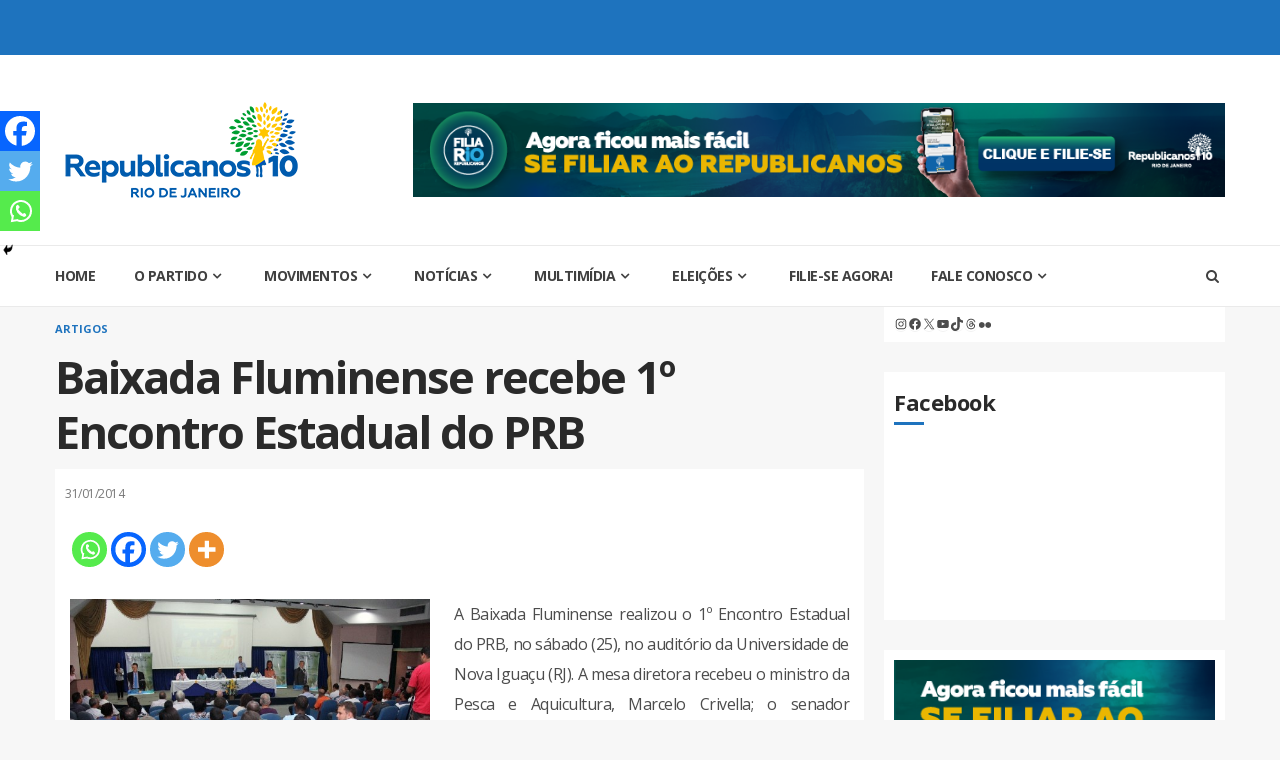

--- FILE ---
content_type: text/html; charset=UTF-8
request_url: https://republicanos10rj.org.br/baixada-fluminense-recebe-1o-encontro-estadual-do-prb/
body_size: 25179
content:
    <!doctype html>
<html lang="pt-BR">
    <head>
        <meta charset="UTF-8">
        <meta name="viewport" content="width=device-width, initial-scale=1">
        <link rel="profile" href="http://gmpg.org/xfn/11">

        <meta name='robots' content='index, follow, max-image-preview:large, max-snippet:-1, max-video-preview:-1' />
<script id="cookieyes" type="text/javascript" src="https://cdn-cookieyes.com/client_data/de58f905a4eef6d22c71225464e378c1/script.js"></script>
	<!-- This site is optimized with the Yoast SEO plugin v26.7 - https://yoast.com/wordpress/plugins/seo/ -->
	<title>Baixada Fluminense recebe 1º Encontro Estadual do PRB &#8226; Republicanos10</title>
	<link rel="canonical" href="https://republicanos10rj.org.br/baixada-fluminense-recebe-1o-encontro-estadual-do-prb/" />
	<meta property="og:locale" content="pt_BR" />
	<meta property="og:type" content="article" />
	<meta property="og:title" content="Baixada Fluminense recebe 1º Encontro Estadual do PRB &#8226; Republicanos10" />
	<meta property="og:description" content="A Baixada Fluminense realizou o 1º Encontro Estadual do PRB, no sábado (25), no auditório da Universidade de Nova Iguaçu" />
	<meta property="og:url" content="https://republicanos10rj.org.br/baixada-fluminense-recebe-1o-encontro-estadual-do-prb/" />
	<meta property="og:site_name" content="Republicanos10" />
	<meta property="article:publisher" content="https://www.facebook.com/republicanos10rj/" />
	<meta property="article:published_time" content="2014-01-31T13:49:47+00:00" />
	<meta property="article:modified_time" content="2015-05-11T19:52:51+00:00" />
	<meta property="og:image" content="https://republicanos10rj.org.br/wp-content/uploads/2014/01/IMG_89211.jpg" />
	<meta property="og:image:width" content="1000" />
	<meta property="og:image:height" content="667" />
	<meta property="og:image:type" content="image/jpeg" />
	<meta name="author" content="Ascom Republicanos" />
	<meta name="twitter:card" content="summary_large_image" />
	<meta name="twitter:creator" content="@republicanosrj" />
	<meta name="twitter:site" content="@republicanosrj" />
	<meta name="twitter:label1" content="Escrito por" />
	<meta name="twitter:data1" content="Ascom Republicanos" />
	<meta name="twitter:label2" content="Est. tempo de leitura" />
	<meta name="twitter:data2" content="1 minuto" />
	<script type="application/ld+json" class="yoast-schema-graph">{"@context":"https://schema.org","@graph":[{"@type":"Article","@id":"https://republicanos10rj.org.br/baixada-fluminense-recebe-1o-encontro-estadual-do-prb/#article","isPartOf":{"@id":"https://republicanos10rj.org.br/baixada-fluminense-recebe-1o-encontro-estadual-do-prb/"},"author":{"name":"Ascom Republicanos","@id":"https://republicanos10rj.org.br/#/schema/person/5adcca7415f86d7c350f370c2c8d7b81"},"headline":"Baixada Fluminense recebe 1º Encontro Estadual do PRB","datePublished":"2014-01-31T13:49:47+00:00","dateModified":"2015-05-11T19:52:51+00:00","mainEntityOfPage":{"@id":"https://republicanos10rj.org.br/baixada-fluminense-recebe-1o-encontro-estadual-do-prb/"},"wordCount":298,"commentCount":0,"publisher":{"@id":"https://republicanos10rj.org.br/#organization"},"image":{"@id":"https://republicanos10rj.org.br/baixada-fluminense-recebe-1o-encontro-estadual-do-prb/#primaryimage"},"thumbnailUrl":"https://republicanos10rj.org.br/wp-content/uploads/2014/01/IMG_89211.jpg","articleSection":["Artigos"],"inLanguage":"pt-BR","potentialAction":[{"@type":"CommentAction","name":"Comment","target":["https://republicanos10rj.org.br/baixada-fluminense-recebe-1o-encontro-estadual-do-prb/#respond"]}]},{"@type":"WebPage","@id":"https://republicanos10rj.org.br/baixada-fluminense-recebe-1o-encontro-estadual-do-prb/","url":"https://republicanos10rj.org.br/baixada-fluminense-recebe-1o-encontro-estadual-do-prb/","name":"Baixada Fluminense recebe 1º Encontro Estadual do PRB &#8226; Republicanos10","isPartOf":{"@id":"https://republicanos10rj.org.br/#website"},"primaryImageOfPage":{"@id":"https://republicanos10rj.org.br/baixada-fluminense-recebe-1o-encontro-estadual-do-prb/#primaryimage"},"image":{"@id":"https://republicanos10rj.org.br/baixada-fluminense-recebe-1o-encontro-estadual-do-prb/#primaryimage"},"thumbnailUrl":"https://republicanos10rj.org.br/wp-content/uploads/2014/01/IMG_89211.jpg","datePublished":"2014-01-31T13:49:47+00:00","dateModified":"2015-05-11T19:52:51+00:00","breadcrumb":{"@id":"https://republicanos10rj.org.br/baixada-fluminense-recebe-1o-encontro-estadual-do-prb/#breadcrumb"},"inLanguage":"pt-BR","potentialAction":[{"@type":"ReadAction","target":["https://republicanos10rj.org.br/baixada-fluminense-recebe-1o-encontro-estadual-do-prb/"]}]},{"@type":"ImageObject","inLanguage":"pt-BR","@id":"https://republicanos10rj.org.br/baixada-fluminense-recebe-1o-encontro-estadual-do-prb/#primaryimage","url":"https://republicanos10rj.org.br/wp-content/uploads/2014/01/IMG_89211.jpg","contentUrl":"https://republicanos10rj.org.br/wp-content/uploads/2014/01/IMG_89211.jpg","width":1000,"height":667},{"@type":"BreadcrumbList","@id":"https://republicanos10rj.org.br/baixada-fluminense-recebe-1o-encontro-estadual-do-prb/#breadcrumb","itemListElement":[{"@type":"ListItem","position":1,"name":"Início","item":"https://republicanos10rj.org.br/"},{"@type":"ListItem","position":2,"name":"Baixada Fluminense recebe 1º Encontro Estadual do PRB"}]},{"@type":"WebSite","@id":"https://republicanos10rj.org.br/#website","url":"https://republicanos10rj.org.br/","name":"Republicanos Rio de Janeiro","description":"Rio de Janeiro","publisher":{"@id":"https://republicanos10rj.org.br/#organization"},"alternateName":"Republicanos RJ","potentialAction":[{"@type":"SearchAction","target":{"@type":"EntryPoint","urlTemplate":"https://republicanos10rj.org.br/?s={search_term_string}"},"query-input":{"@type":"PropertyValueSpecification","valueRequired":true,"valueName":"search_term_string"}}],"inLanguage":"pt-BR"},{"@type":"Organization","@id":"https://republicanos10rj.org.br/#organization","name":"Republicanos Rio de Janeiro","alternateName":"Republicanos RJ","url":"https://republicanos10rj.org.br/","logo":{"@type":"ImageObject","inLanguage":"pt-BR","@id":"https://republicanos10rj.org.br/#/schema/logo/image/","url":"https://republicanos10rj.org.br/wp-content/uploads/2023/12/PERFIL-DEZEM.png","contentUrl":"https://republicanos10rj.org.br/wp-content/uploads/2023/12/PERFIL-DEZEM.png","width":500,"height":500,"caption":"Republicanos Rio de Janeiro"},"image":{"@id":"https://republicanos10rj.org.br/#/schema/logo/image/"},"sameAs":["https://www.facebook.com/republicanos10rj/","https://x.com/republicanosrj","https://www.instagram.com/republicanos10rj/","https://www.youtube.com/c/republicanos10rj"]},{"@type":"Person","@id":"https://republicanos10rj.org.br/#/schema/person/5adcca7415f86d7c350f370c2c8d7b81","name":"Ascom Republicanos","image":{"@type":"ImageObject","inLanguage":"pt-BR","@id":"https://republicanos10rj.org.br/#/schema/person/image/","url":"https://secure.gravatar.com/avatar/c54fb69be132dc6d43eaa326dc5b285c293e008634ee97668a3319be5472be34?s=96&d=mm&r=g","contentUrl":"https://secure.gravatar.com/avatar/c54fb69be132dc6d43eaa326dc5b285c293e008634ee97668a3319be5472be34?s=96&d=mm&r=g","caption":"Ascom Republicanos"},"url":"https://republicanos10rj.org.br/author/ascom/"}]}</script>
	<!-- / Yoast SEO plugin. -->


<link rel='dns-prefetch' href='//www.googletagmanager.com' />
<link rel='dns-prefetch' href='//fonts.googleapis.com' />
<style id='wp-img-auto-sizes-contain-inline-css' type='text/css'>
img:is([sizes=auto i],[sizes^="auto," i]){contain-intrinsic-size:3000px 1500px}
/*# sourceURL=wp-img-auto-sizes-contain-inline-css */
</style>
<style id='wp-block-library-inline-css' type='text/css'>
:root{--wp-block-synced-color:#7a00df;--wp-block-synced-color--rgb:122,0,223;--wp-bound-block-color:var(--wp-block-synced-color);--wp-editor-canvas-background:#ddd;--wp-admin-theme-color:#007cba;--wp-admin-theme-color--rgb:0,124,186;--wp-admin-theme-color-darker-10:#006ba1;--wp-admin-theme-color-darker-10--rgb:0,107,160.5;--wp-admin-theme-color-darker-20:#005a87;--wp-admin-theme-color-darker-20--rgb:0,90,135;--wp-admin-border-width-focus:2px}@media (min-resolution:192dpi){:root{--wp-admin-border-width-focus:1.5px}}.wp-element-button{cursor:pointer}:root .has-very-light-gray-background-color{background-color:#eee}:root .has-very-dark-gray-background-color{background-color:#313131}:root .has-very-light-gray-color{color:#eee}:root .has-very-dark-gray-color{color:#313131}:root .has-vivid-green-cyan-to-vivid-cyan-blue-gradient-background{background:linear-gradient(135deg,#00d084,#0693e3)}:root .has-purple-crush-gradient-background{background:linear-gradient(135deg,#34e2e4,#4721fb 50%,#ab1dfe)}:root .has-hazy-dawn-gradient-background{background:linear-gradient(135deg,#faaca8,#dad0ec)}:root .has-subdued-olive-gradient-background{background:linear-gradient(135deg,#fafae1,#67a671)}:root .has-atomic-cream-gradient-background{background:linear-gradient(135deg,#fdd79a,#004a59)}:root .has-nightshade-gradient-background{background:linear-gradient(135deg,#330968,#31cdcf)}:root .has-midnight-gradient-background{background:linear-gradient(135deg,#020381,#2874fc)}:root{--wp--preset--font-size--normal:16px;--wp--preset--font-size--huge:42px}.has-regular-font-size{font-size:1em}.has-larger-font-size{font-size:2.625em}.has-normal-font-size{font-size:var(--wp--preset--font-size--normal)}.has-huge-font-size{font-size:var(--wp--preset--font-size--huge)}.has-text-align-center{text-align:center}.has-text-align-left{text-align:left}.has-text-align-right{text-align:right}.has-fit-text{white-space:nowrap!important}#end-resizable-editor-section{display:none}.aligncenter{clear:both}.items-justified-left{justify-content:flex-start}.items-justified-center{justify-content:center}.items-justified-right{justify-content:flex-end}.items-justified-space-between{justify-content:space-between}.screen-reader-text{border:0;clip-path:inset(50%);height:1px;margin:-1px;overflow:hidden;padding:0;position:absolute;width:1px;word-wrap:normal!important}.screen-reader-text:focus{background-color:#ddd;clip-path:none;color:#444;display:block;font-size:1em;height:auto;left:5px;line-height:normal;padding:15px 23px 14px;text-decoration:none;top:5px;width:auto;z-index:100000}html :where(.has-border-color){border-style:solid}html :where([style*=border-top-color]){border-top-style:solid}html :where([style*=border-right-color]){border-right-style:solid}html :where([style*=border-bottom-color]){border-bottom-style:solid}html :where([style*=border-left-color]){border-left-style:solid}html :where([style*=border-width]){border-style:solid}html :where([style*=border-top-width]){border-top-style:solid}html :where([style*=border-right-width]){border-right-style:solid}html :where([style*=border-bottom-width]){border-bottom-style:solid}html :where([style*=border-left-width]){border-left-style:solid}html :where(img[class*=wp-image-]){height:auto;max-width:100%}:where(figure){margin:0 0 1em}html :where(.is-position-sticky){--wp-admin--admin-bar--position-offset:var(--wp-admin--admin-bar--height,0px)}@media screen and (max-width:600px){html :where(.is-position-sticky){--wp-admin--admin-bar--position-offset:0px}}

/*# sourceURL=wp-block-library-inline-css */
</style><style id='wp-block-social-links-inline-css' type='text/css'>
.wp-block-social-links{background:none;box-sizing:border-box;margin-left:0;padding-left:0;padding-right:0;text-indent:0}.wp-block-social-links .wp-social-link a,.wp-block-social-links .wp-social-link a:hover{border-bottom:0;box-shadow:none;text-decoration:none}.wp-block-social-links .wp-social-link svg{height:1em;width:1em}.wp-block-social-links .wp-social-link span:not(.screen-reader-text){font-size:.65em;margin-left:.5em;margin-right:.5em}.wp-block-social-links.has-small-icon-size{font-size:16px}.wp-block-social-links,.wp-block-social-links.has-normal-icon-size{font-size:24px}.wp-block-social-links.has-large-icon-size{font-size:36px}.wp-block-social-links.has-huge-icon-size{font-size:48px}.wp-block-social-links.aligncenter{display:flex;justify-content:center}.wp-block-social-links.alignright{justify-content:flex-end}.wp-block-social-link{border-radius:9999px;display:block}@media not (prefers-reduced-motion){.wp-block-social-link{transition:transform .1s ease}}.wp-block-social-link{height:auto}.wp-block-social-link a{align-items:center;display:flex;line-height:0}.wp-block-social-link:hover{transform:scale(1.1)}.wp-block-social-links .wp-block-social-link.wp-social-link{display:inline-block;margin:0;padding:0}.wp-block-social-links .wp-block-social-link.wp-social-link .wp-block-social-link-anchor,.wp-block-social-links .wp-block-social-link.wp-social-link .wp-block-social-link-anchor svg,.wp-block-social-links .wp-block-social-link.wp-social-link .wp-block-social-link-anchor:active,.wp-block-social-links .wp-block-social-link.wp-social-link .wp-block-social-link-anchor:hover,.wp-block-social-links .wp-block-social-link.wp-social-link .wp-block-social-link-anchor:visited{color:currentColor;fill:currentColor}:where(.wp-block-social-links:not(.is-style-logos-only)) .wp-social-link{background-color:#f0f0f0;color:#444}:where(.wp-block-social-links:not(.is-style-logos-only)) .wp-social-link-amazon{background-color:#f90;color:#fff}:where(.wp-block-social-links:not(.is-style-logos-only)) .wp-social-link-bandcamp{background-color:#1ea0c3;color:#fff}:where(.wp-block-social-links:not(.is-style-logos-only)) .wp-social-link-behance{background-color:#0757fe;color:#fff}:where(.wp-block-social-links:not(.is-style-logos-only)) .wp-social-link-bluesky{background-color:#0a7aff;color:#fff}:where(.wp-block-social-links:not(.is-style-logos-only)) .wp-social-link-codepen{background-color:#1e1f26;color:#fff}:where(.wp-block-social-links:not(.is-style-logos-only)) .wp-social-link-deviantart{background-color:#02e49b;color:#fff}:where(.wp-block-social-links:not(.is-style-logos-only)) .wp-social-link-discord{background-color:#5865f2;color:#fff}:where(.wp-block-social-links:not(.is-style-logos-only)) .wp-social-link-dribbble{background-color:#e94c89;color:#fff}:where(.wp-block-social-links:not(.is-style-logos-only)) .wp-social-link-dropbox{background-color:#4280ff;color:#fff}:where(.wp-block-social-links:not(.is-style-logos-only)) .wp-social-link-etsy{background-color:#f45800;color:#fff}:where(.wp-block-social-links:not(.is-style-logos-only)) .wp-social-link-facebook{background-color:#0866ff;color:#fff}:where(.wp-block-social-links:not(.is-style-logos-only)) .wp-social-link-fivehundredpx{background-color:#000;color:#fff}:where(.wp-block-social-links:not(.is-style-logos-only)) .wp-social-link-flickr{background-color:#0461dd;color:#fff}:where(.wp-block-social-links:not(.is-style-logos-only)) .wp-social-link-foursquare{background-color:#e65678;color:#fff}:where(.wp-block-social-links:not(.is-style-logos-only)) .wp-social-link-github{background-color:#24292d;color:#fff}:where(.wp-block-social-links:not(.is-style-logos-only)) .wp-social-link-goodreads{background-color:#eceadd;color:#382110}:where(.wp-block-social-links:not(.is-style-logos-only)) .wp-social-link-google{background-color:#ea4434;color:#fff}:where(.wp-block-social-links:not(.is-style-logos-only)) .wp-social-link-gravatar{background-color:#1d4fc4;color:#fff}:where(.wp-block-social-links:not(.is-style-logos-only)) .wp-social-link-instagram{background-color:#f00075;color:#fff}:where(.wp-block-social-links:not(.is-style-logos-only)) .wp-social-link-lastfm{background-color:#e21b24;color:#fff}:where(.wp-block-social-links:not(.is-style-logos-only)) .wp-social-link-linkedin{background-color:#0d66c2;color:#fff}:where(.wp-block-social-links:not(.is-style-logos-only)) .wp-social-link-mastodon{background-color:#3288d4;color:#fff}:where(.wp-block-social-links:not(.is-style-logos-only)) .wp-social-link-medium{background-color:#000;color:#fff}:where(.wp-block-social-links:not(.is-style-logos-only)) .wp-social-link-meetup{background-color:#f6405f;color:#fff}:where(.wp-block-social-links:not(.is-style-logos-only)) .wp-social-link-patreon{background-color:#000;color:#fff}:where(.wp-block-social-links:not(.is-style-logos-only)) .wp-social-link-pinterest{background-color:#e60122;color:#fff}:where(.wp-block-social-links:not(.is-style-logos-only)) .wp-social-link-pocket{background-color:#ef4155;color:#fff}:where(.wp-block-social-links:not(.is-style-logos-only)) .wp-social-link-reddit{background-color:#ff4500;color:#fff}:where(.wp-block-social-links:not(.is-style-logos-only)) .wp-social-link-skype{background-color:#0478d7;color:#fff}:where(.wp-block-social-links:not(.is-style-logos-only)) .wp-social-link-snapchat{background-color:#fefc00;color:#fff;stroke:#000}:where(.wp-block-social-links:not(.is-style-logos-only)) .wp-social-link-soundcloud{background-color:#ff5600;color:#fff}:where(.wp-block-social-links:not(.is-style-logos-only)) .wp-social-link-spotify{background-color:#1bd760;color:#fff}:where(.wp-block-social-links:not(.is-style-logos-only)) .wp-social-link-telegram{background-color:#2aabee;color:#fff}:where(.wp-block-social-links:not(.is-style-logos-only)) .wp-social-link-threads{background-color:#000;color:#fff}:where(.wp-block-social-links:not(.is-style-logos-only)) .wp-social-link-tiktok{background-color:#000;color:#fff}:where(.wp-block-social-links:not(.is-style-logos-only)) .wp-social-link-tumblr{background-color:#011835;color:#fff}:where(.wp-block-social-links:not(.is-style-logos-only)) .wp-social-link-twitch{background-color:#6440a4;color:#fff}:where(.wp-block-social-links:not(.is-style-logos-only)) .wp-social-link-twitter{background-color:#1da1f2;color:#fff}:where(.wp-block-social-links:not(.is-style-logos-only)) .wp-social-link-vimeo{background-color:#1eb7ea;color:#fff}:where(.wp-block-social-links:not(.is-style-logos-only)) .wp-social-link-vk{background-color:#4680c2;color:#fff}:where(.wp-block-social-links:not(.is-style-logos-only)) .wp-social-link-wordpress{background-color:#3499cd;color:#fff}:where(.wp-block-social-links:not(.is-style-logos-only)) .wp-social-link-whatsapp{background-color:#25d366;color:#fff}:where(.wp-block-social-links:not(.is-style-logos-only)) .wp-social-link-x{background-color:#000;color:#fff}:where(.wp-block-social-links:not(.is-style-logos-only)) .wp-social-link-yelp{background-color:#d32422;color:#fff}:where(.wp-block-social-links:not(.is-style-logos-only)) .wp-social-link-youtube{background-color:red;color:#fff}:where(.wp-block-social-links.is-style-logos-only) .wp-social-link{background:none}:where(.wp-block-social-links.is-style-logos-only) .wp-social-link svg{height:1.25em;width:1.25em}:where(.wp-block-social-links.is-style-logos-only) .wp-social-link-amazon{color:#f90}:where(.wp-block-social-links.is-style-logos-only) .wp-social-link-bandcamp{color:#1ea0c3}:where(.wp-block-social-links.is-style-logos-only) .wp-social-link-behance{color:#0757fe}:where(.wp-block-social-links.is-style-logos-only) .wp-social-link-bluesky{color:#0a7aff}:where(.wp-block-social-links.is-style-logos-only) .wp-social-link-codepen{color:#1e1f26}:where(.wp-block-social-links.is-style-logos-only) .wp-social-link-deviantart{color:#02e49b}:where(.wp-block-social-links.is-style-logos-only) .wp-social-link-discord{color:#5865f2}:where(.wp-block-social-links.is-style-logos-only) .wp-social-link-dribbble{color:#e94c89}:where(.wp-block-social-links.is-style-logos-only) .wp-social-link-dropbox{color:#4280ff}:where(.wp-block-social-links.is-style-logos-only) .wp-social-link-etsy{color:#f45800}:where(.wp-block-social-links.is-style-logos-only) .wp-social-link-facebook{color:#0866ff}:where(.wp-block-social-links.is-style-logos-only) .wp-social-link-fivehundredpx{color:#000}:where(.wp-block-social-links.is-style-logos-only) .wp-social-link-flickr{color:#0461dd}:where(.wp-block-social-links.is-style-logos-only) .wp-social-link-foursquare{color:#e65678}:where(.wp-block-social-links.is-style-logos-only) .wp-social-link-github{color:#24292d}:where(.wp-block-social-links.is-style-logos-only) .wp-social-link-goodreads{color:#382110}:where(.wp-block-social-links.is-style-logos-only) .wp-social-link-google{color:#ea4434}:where(.wp-block-social-links.is-style-logos-only) .wp-social-link-gravatar{color:#1d4fc4}:where(.wp-block-social-links.is-style-logos-only) .wp-social-link-instagram{color:#f00075}:where(.wp-block-social-links.is-style-logos-only) .wp-social-link-lastfm{color:#e21b24}:where(.wp-block-social-links.is-style-logos-only) .wp-social-link-linkedin{color:#0d66c2}:where(.wp-block-social-links.is-style-logos-only) .wp-social-link-mastodon{color:#3288d4}:where(.wp-block-social-links.is-style-logos-only) .wp-social-link-medium{color:#000}:where(.wp-block-social-links.is-style-logos-only) .wp-social-link-meetup{color:#f6405f}:where(.wp-block-social-links.is-style-logos-only) .wp-social-link-patreon{color:#000}:where(.wp-block-social-links.is-style-logos-only) .wp-social-link-pinterest{color:#e60122}:where(.wp-block-social-links.is-style-logos-only) .wp-social-link-pocket{color:#ef4155}:where(.wp-block-social-links.is-style-logos-only) .wp-social-link-reddit{color:#ff4500}:where(.wp-block-social-links.is-style-logos-only) .wp-social-link-skype{color:#0478d7}:where(.wp-block-social-links.is-style-logos-only) .wp-social-link-snapchat{color:#fff;stroke:#000}:where(.wp-block-social-links.is-style-logos-only) .wp-social-link-soundcloud{color:#ff5600}:where(.wp-block-social-links.is-style-logos-only) .wp-social-link-spotify{color:#1bd760}:where(.wp-block-social-links.is-style-logos-only) .wp-social-link-telegram{color:#2aabee}:where(.wp-block-social-links.is-style-logos-only) .wp-social-link-threads{color:#000}:where(.wp-block-social-links.is-style-logos-only) .wp-social-link-tiktok{color:#000}:where(.wp-block-social-links.is-style-logos-only) .wp-social-link-tumblr{color:#011835}:where(.wp-block-social-links.is-style-logos-only) .wp-social-link-twitch{color:#6440a4}:where(.wp-block-social-links.is-style-logos-only) .wp-social-link-twitter{color:#1da1f2}:where(.wp-block-social-links.is-style-logos-only) .wp-social-link-vimeo{color:#1eb7ea}:where(.wp-block-social-links.is-style-logos-only) .wp-social-link-vk{color:#4680c2}:where(.wp-block-social-links.is-style-logos-only) .wp-social-link-whatsapp{color:#25d366}:where(.wp-block-social-links.is-style-logos-only) .wp-social-link-wordpress{color:#3499cd}:where(.wp-block-social-links.is-style-logos-only) .wp-social-link-x{color:#000}:where(.wp-block-social-links.is-style-logos-only) .wp-social-link-yelp{color:#d32422}:where(.wp-block-social-links.is-style-logos-only) .wp-social-link-youtube{color:red}.wp-block-social-links.is-style-pill-shape .wp-social-link{width:auto}:root :where(.wp-block-social-links .wp-social-link a){padding:.25em}:root :where(.wp-block-social-links.is-style-logos-only .wp-social-link a){padding:0}:root :where(.wp-block-social-links.is-style-pill-shape .wp-social-link a){padding-left:.6666666667em;padding-right:.6666666667em}.wp-block-social-links:not(.has-icon-color):not(.has-icon-background-color) .wp-social-link-snapchat .wp-block-social-link-label{color:#000}
/*# sourceURL=https://republicanos10rj.org.br/wp-includes/blocks/social-links/style.min.css */
</style>
<style id='global-styles-inline-css' type='text/css'>
:root{--wp--preset--aspect-ratio--square: 1;--wp--preset--aspect-ratio--4-3: 4/3;--wp--preset--aspect-ratio--3-4: 3/4;--wp--preset--aspect-ratio--3-2: 3/2;--wp--preset--aspect-ratio--2-3: 2/3;--wp--preset--aspect-ratio--16-9: 16/9;--wp--preset--aspect-ratio--9-16: 9/16;--wp--preset--color--black: #000000;--wp--preset--color--cyan-bluish-gray: #abb8c3;--wp--preset--color--white: #ffffff;--wp--preset--color--pale-pink: #f78da7;--wp--preset--color--vivid-red: #cf2e2e;--wp--preset--color--luminous-vivid-orange: #ff6900;--wp--preset--color--luminous-vivid-amber: #fcb900;--wp--preset--color--light-green-cyan: #7bdcb5;--wp--preset--color--vivid-green-cyan: #00d084;--wp--preset--color--pale-cyan-blue: #8ed1fc;--wp--preset--color--vivid-cyan-blue: #0693e3;--wp--preset--color--vivid-purple: #9b51e0;--wp--preset--gradient--vivid-cyan-blue-to-vivid-purple: linear-gradient(135deg,rgb(6,147,227) 0%,rgb(155,81,224) 100%);--wp--preset--gradient--light-green-cyan-to-vivid-green-cyan: linear-gradient(135deg,rgb(122,220,180) 0%,rgb(0,208,130) 100%);--wp--preset--gradient--luminous-vivid-amber-to-luminous-vivid-orange: linear-gradient(135deg,rgb(252,185,0) 0%,rgb(255,105,0) 100%);--wp--preset--gradient--luminous-vivid-orange-to-vivid-red: linear-gradient(135deg,rgb(255,105,0) 0%,rgb(207,46,46) 100%);--wp--preset--gradient--very-light-gray-to-cyan-bluish-gray: linear-gradient(135deg,rgb(238,238,238) 0%,rgb(169,184,195) 100%);--wp--preset--gradient--cool-to-warm-spectrum: linear-gradient(135deg,rgb(74,234,220) 0%,rgb(151,120,209) 20%,rgb(207,42,186) 40%,rgb(238,44,130) 60%,rgb(251,105,98) 80%,rgb(254,248,76) 100%);--wp--preset--gradient--blush-light-purple: linear-gradient(135deg,rgb(255,206,236) 0%,rgb(152,150,240) 100%);--wp--preset--gradient--blush-bordeaux: linear-gradient(135deg,rgb(254,205,165) 0%,rgb(254,45,45) 50%,rgb(107,0,62) 100%);--wp--preset--gradient--luminous-dusk: linear-gradient(135deg,rgb(255,203,112) 0%,rgb(199,81,192) 50%,rgb(65,88,208) 100%);--wp--preset--gradient--pale-ocean: linear-gradient(135deg,rgb(255,245,203) 0%,rgb(182,227,212) 50%,rgb(51,167,181) 100%);--wp--preset--gradient--electric-grass: linear-gradient(135deg,rgb(202,248,128) 0%,rgb(113,206,126) 100%);--wp--preset--gradient--midnight: linear-gradient(135deg,rgb(2,3,129) 0%,rgb(40,116,252) 100%);--wp--preset--font-size--small: 13px;--wp--preset--font-size--medium: 20px;--wp--preset--font-size--large: 36px;--wp--preset--font-size--x-large: 42px;--wp--preset--spacing--20: 0.44rem;--wp--preset--spacing--30: 0.67rem;--wp--preset--spacing--40: 1rem;--wp--preset--spacing--50: 1.5rem;--wp--preset--spacing--60: 2.25rem;--wp--preset--spacing--70: 3.38rem;--wp--preset--spacing--80: 5.06rem;--wp--preset--shadow--natural: 6px 6px 9px rgba(0, 0, 0, 0.2);--wp--preset--shadow--deep: 12px 12px 50px rgba(0, 0, 0, 0.4);--wp--preset--shadow--sharp: 6px 6px 0px rgba(0, 0, 0, 0.2);--wp--preset--shadow--outlined: 6px 6px 0px -3px rgb(255, 255, 255), 6px 6px rgb(0, 0, 0);--wp--preset--shadow--crisp: 6px 6px 0px rgb(0, 0, 0);}:where(.is-layout-flex){gap: 0.5em;}:where(.is-layout-grid){gap: 0.5em;}body .is-layout-flex{display: flex;}.is-layout-flex{flex-wrap: wrap;align-items: center;}.is-layout-flex > :is(*, div){margin: 0;}body .is-layout-grid{display: grid;}.is-layout-grid > :is(*, div){margin: 0;}:where(.wp-block-columns.is-layout-flex){gap: 2em;}:where(.wp-block-columns.is-layout-grid){gap: 2em;}:where(.wp-block-post-template.is-layout-flex){gap: 1.25em;}:where(.wp-block-post-template.is-layout-grid){gap: 1.25em;}.has-black-color{color: var(--wp--preset--color--black) !important;}.has-cyan-bluish-gray-color{color: var(--wp--preset--color--cyan-bluish-gray) !important;}.has-white-color{color: var(--wp--preset--color--white) !important;}.has-pale-pink-color{color: var(--wp--preset--color--pale-pink) !important;}.has-vivid-red-color{color: var(--wp--preset--color--vivid-red) !important;}.has-luminous-vivid-orange-color{color: var(--wp--preset--color--luminous-vivid-orange) !important;}.has-luminous-vivid-amber-color{color: var(--wp--preset--color--luminous-vivid-amber) !important;}.has-light-green-cyan-color{color: var(--wp--preset--color--light-green-cyan) !important;}.has-vivid-green-cyan-color{color: var(--wp--preset--color--vivid-green-cyan) !important;}.has-pale-cyan-blue-color{color: var(--wp--preset--color--pale-cyan-blue) !important;}.has-vivid-cyan-blue-color{color: var(--wp--preset--color--vivid-cyan-blue) !important;}.has-vivid-purple-color{color: var(--wp--preset--color--vivid-purple) !important;}.has-black-background-color{background-color: var(--wp--preset--color--black) !important;}.has-cyan-bluish-gray-background-color{background-color: var(--wp--preset--color--cyan-bluish-gray) !important;}.has-white-background-color{background-color: var(--wp--preset--color--white) !important;}.has-pale-pink-background-color{background-color: var(--wp--preset--color--pale-pink) !important;}.has-vivid-red-background-color{background-color: var(--wp--preset--color--vivid-red) !important;}.has-luminous-vivid-orange-background-color{background-color: var(--wp--preset--color--luminous-vivid-orange) !important;}.has-luminous-vivid-amber-background-color{background-color: var(--wp--preset--color--luminous-vivid-amber) !important;}.has-light-green-cyan-background-color{background-color: var(--wp--preset--color--light-green-cyan) !important;}.has-vivid-green-cyan-background-color{background-color: var(--wp--preset--color--vivid-green-cyan) !important;}.has-pale-cyan-blue-background-color{background-color: var(--wp--preset--color--pale-cyan-blue) !important;}.has-vivid-cyan-blue-background-color{background-color: var(--wp--preset--color--vivid-cyan-blue) !important;}.has-vivid-purple-background-color{background-color: var(--wp--preset--color--vivid-purple) !important;}.has-black-border-color{border-color: var(--wp--preset--color--black) !important;}.has-cyan-bluish-gray-border-color{border-color: var(--wp--preset--color--cyan-bluish-gray) !important;}.has-white-border-color{border-color: var(--wp--preset--color--white) !important;}.has-pale-pink-border-color{border-color: var(--wp--preset--color--pale-pink) !important;}.has-vivid-red-border-color{border-color: var(--wp--preset--color--vivid-red) !important;}.has-luminous-vivid-orange-border-color{border-color: var(--wp--preset--color--luminous-vivid-orange) !important;}.has-luminous-vivid-amber-border-color{border-color: var(--wp--preset--color--luminous-vivid-amber) !important;}.has-light-green-cyan-border-color{border-color: var(--wp--preset--color--light-green-cyan) !important;}.has-vivid-green-cyan-border-color{border-color: var(--wp--preset--color--vivid-green-cyan) !important;}.has-pale-cyan-blue-border-color{border-color: var(--wp--preset--color--pale-cyan-blue) !important;}.has-vivid-cyan-blue-border-color{border-color: var(--wp--preset--color--vivid-cyan-blue) !important;}.has-vivid-purple-border-color{border-color: var(--wp--preset--color--vivid-purple) !important;}.has-vivid-cyan-blue-to-vivid-purple-gradient-background{background: var(--wp--preset--gradient--vivid-cyan-blue-to-vivid-purple) !important;}.has-light-green-cyan-to-vivid-green-cyan-gradient-background{background: var(--wp--preset--gradient--light-green-cyan-to-vivid-green-cyan) !important;}.has-luminous-vivid-amber-to-luminous-vivid-orange-gradient-background{background: var(--wp--preset--gradient--luminous-vivid-amber-to-luminous-vivid-orange) !important;}.has-luminous-vivid-orange-to-vivid-red-gradient-background{background: var(--wp--preset--gradient--luminous-vivid-orange-to-vivid-red) !important;}.has-very-light-gray-to-cyan-bluish-gray-gradient-background{background: var(--wp--preset--gradient--very-light-gray-to-cyan-bluish-gray) !important;}.has-cool-to-warm-spectrum-gradient-background{background: var(--wp--preset--gradient--cool-to-warm-spectrum) !important;}.has-blush-light-purple-gradient-background{background: var(--wp--preset--gradient--blush-light-purple) !important;}.has-blush-bordeaux-gradient-background{background: var(--wp--preset--gradient--blush-bordeaux) !important;}.has-luminous-dusk-gradient-background{background: var(--wp--preset--gradient--luminous-dusk) !important;}.has-pale-ocean-gradient-background{background: var(--wp--preset--gradient--pale-ocean) !important;}.has-electric-grass-gradient-background{background: var(--wp--preset--gradient--electric-grass) !important;}.has-midnight-gradient-background{background: var(--wp--preset--gradient--midnight) !important;}.has-small-font-size{font-size: var(--wp--preset--font-size--small) !important;}.has-medium-font-size{font-size: var(--wp--preset--font-size--medium) !important;}.has-large-font-size{font-size: var(--wp--preset--font-size--large) !important;}.has-x-large-font-size{font-size: var(--wp--preset--font-size--x-large) !important;}
/*# sourceURL=global-styles-inline-css */
</style>
<style id='core-block-supports-inline-css' type='text/css'>
.wp-container-core-social-links-is-layout-7e5fce0a{justify-content:flex-start;}
/*# sourceURL=core-block-supports-inline-css */
</style>

<style id='classic-theme-styles-inline-css' type='text/css'>
/*! This file is auto-generated */
.wp-block-button__link{color:#fff;background-color:#32373c;border-radius:9999px;box-shadow:none;text-decoration:none;padding:calc(.667em + 2px) calc(1.333em + 2px);font-size:1.125em}.wp-block-file__button{background:#32373c;color:#fff;text-decoration:none}
/*# sourceURL=/wp-includes/css/classic-themes.min.css */
</style>
<link rel='stylesheet' id='justifiedGallery-css' href='https://republicanos10rj.org.br/wp-content/plugins/flickr-justified-gallery/css/justifiedGallery.min.css?ver=v3.6' type='text/css' media='all' />
<link rel='stylesheet' id='flickrJustifiedGalleryWPPlugin-css' href='https://republicanos10rj.org.br/wp-content/plugins/flickr-justified-gallery/css/flickrJustifiedGalleryWPPlugin.css?ver=v3.6' type='text/css' media='all' />
<link rel='stylesheet' id='swipebox-css' href='https://republicanos10rj.org.br/wp-content/plugins/flickr-justified-gallery/lightboxes/swipebox/css/swipebox.min.css?ver=6.9' type='text/css' media='all' />
<link rel='stylesheet' id='pgc-simply-gallery-plugin-lightbox-style-css' href='https://republicanos10rj.org.br/wp-content/plugins/simply-gallery-block/plugins/pgc_sgb_lightbox.min.style.css?ver=3.3.2' type='text/css' media='all' />
<link rel='stylesheet' id='font-awesome-css' href='https://republicanos10rj.org.br/wp-content/themes/magnitude-pro/assets/font-awesome/css/font-awesome.min.css?ver=6.9' type='text/css' media='all' />
<link rel='stylesheet' id='bootstrap-css' href='https://republicanos10rj.org.br/wp-content/themes/magnitude-pro/assets/bootstrap/css/bootstrap.min.css?ver=6.9' type='text/css' media='all' />
<link rel='stylesheet' id='slick-css-css' href='https://republicanos10rj.org.br/wp-content/themes/magnitude-pro/assets/slick/css/slick.min.css?ver=6.9' type='text/css' media='all' />
<link rel='stylesheet' id='sidr-css' href='https://republicanos10rj.org.br/wp-content/themes/magnitude-pro/assets/sidr/css/jquery.sidr.dark.css?ver=6.9' type='text/css' media='all' />
<link rel='stylesheet' id='magnific-popup-css' href='https://republicanos10rj.org.br/wp-content/themes/magnitude-pro/assets/magnific-popup/magnific-popup.css?ver=6.9' type='text/css' media='all' />
<link rel='stylesheet' id='magnitude-google-fonts-css' href='https://fonts.googleapis.com/css?family=Open%20Sans:400,400italic,600,700|Open%20Sans:400,400italic,600,700&#038;subset=latin,latin-ext' type='text/css' media='all' />
<link rel='stylesheet' id='magnitude-style-css' href='https://republicanos10rj.org.br/wp-content/themes/magnitude-pro/style.css?ver=6.9' type='text/css' media='all' />
<style id='magnitude-style-inline-css' type='text/css'>


            body.aft-default-mode .author-links a,
        body.aft-default-mode .main-navigation ul.children li a,
        body.aft-default-mode .nav-links a,
        body.aft-default-mode .insta-feed-head a,
        body.aft-default-mode .site-footer .insta-feed-head a,
        body.aft-default-mode .main-navigation ul .sub-menu li a,
        body.aft-default-mode .read-details .entry-meta span,
        body.aft-default-mode .aft-comment-view-share > span > a,
        body.aft-default-mode h4.af-author-display-name,
        body.aft-default-mode #wp-calendar caption,
        body.aft-default-mode .wp-block-image figcaption,
        body.aft-default-mode ul.trail-items li a,
        body.aft-default-mode {
        color: #4c4c4c;
        }

        @media only screen and (min-width: 992px){
        body.aft-default-mode .header-layout-compressed.header-layout-compressed-centered .main-navigation ul > li > a{
        color: #4c4c4c;
        }
        }
    
                body.single-post.aft-dark-mode .entry-header .read-details .af-post-format i,
        body.single-post.aft-default-mode .entry-header .read-details .af-post-format i,
        body.aft-default-mode .magnitude-header .top-header,
        body.aft-default-mode.woocommerce span.onsale,
        body.aft-dark-mode input[type="button"],
        body.aft-dark-mode input[type="reset"],
        body.aft-dark-mode input[type="submit"],
        body.aft-dark-mode .inner-suscribe input[type=submit],
        body.aft-default-mode input[type="button"],
        body.aft-default-mode input[type="reset"],
        body.aft-default-mode input[type="submit"],
        body.aft-default-mode .inner-suscribe input[type=submit],
        body.aft-dark-mode .magnitude_tabbed_posts_widget.widget .af-tabs li.active a:after,
        body.aft-default-mode .magnitude_tabbed_posts_widget.widget .af-tabs li.active a:after,
        body.aft-dark-mode .header-after1 span:after,
        body.aft-dark-mode .widget-title span:after,
        body.aft-default-mode .header-after1 span:after,
        body.aft-default-mode .widget-title span:after,
        body .banner-grid-wrapper .af-post-format i,
        body .slick-slide .af-post-format i,
        body .read-img .af-post-format i,
        body.aft-dark-mode .btn-style1 a:visited,
        body.aft-dark-mode .btn-style1 a,
        body.aft-default-mode .btn-style1 a:visited,
        body.aft-default-mode .btn-style1 a,
        body.aft-default-mode .magnitude-pagination .nav-links .page-numbers.current,
        body.aft-default-mode #scroll-up,
        body.aft-dark-mode .trending-posts-vertical .trending-no,
        body.aft-dark-mode article.sticky .read-single:before,
        body.aft-default-mode .trending-posts-vertical .trending-no{
        background-color: #1e73be;
        }

        body.aft-default-mode .magnitude-pagination .nav-links .page-numbers.current,
        body.aft-default-mode .entry-content > [class*="wp-block-"] a:hover,
        body.aft-default-mode .entry-content > ul a, .entry-content > ul a:hover,
        body.aft-default-mode .entry-content > ol a, .entry-content > ol a:hover,
        body.aft-default-mode .entry-content > p a, .entry-content > p a:hover ,
        body.aft-default-mode.single span.tags-links a:hover,
        body.aft-default-mode p.awpa-more-posts a:hover,
        body.aft-default-mode .magnitude_posts_slider_widget .side .af-post-slider-thumbnail .slick-current .read-single,
        body.aft-default-mode .banner-single-slider-1-wrap.vertical .af-banner-slider-thumbnail.vertical .slick-current .read-single{
        border-color: #1e73be;
        }

        body.aft-dark-mode .af-post-slider-thumbnail .slick-current .read-single, 
        body.aft-dark-mode .af-banner-slider-thumbnail .slick-current .read-single,
        body.aft-default-mode .af-post-slider-thumbnail .slick-current .read-single, 
        body.aft-default-mode .af-banner-slider-thumbnail .slick-current .read-single,
        body.aft-default-mode .load__animation{
        border-top-color: #1e73be;
        }

        body.aft-dark-mode .magnitude_posts_slider_widget .side .af-post-slider-thumbnail .slick-current .read-single, 
        body.aft-dark-mode .banner-single-slider-1-wrap.side .af-banner-slider-thumbnail .slick-current .read-single,
        body.aft-default-mode .magnitude_posts_slider_widget .side .af-post-slider-thumbnail .slick-current .read-single, 
        body.aft-default-mode .banner-single-slider-1-wrap.side .af-banner-slider-thumbnail .slick-current .read-single{
        border-left-color: #1e73be;
        }

        body.rtl.aft-dark-mode .magnitude_posts_slider_widget .side .af-post-slider-thumbnail .slick-current .read-single, 
        body.rtl.aft-dark-mode .banner-single-slider-1-wrap.side .af-banner-slider-thumbnail .slick-current .read-single{
            border-right-color: #1e73be;
        }

        body.aft-default-mode .entry-content > [class*="wp-block-"] a:not(.has-text-color),
        body.aft-default-mode .entry-content > ul a,
        body.aft-default-mode .entry-content > ol a,
        body.aft-default-mode .entry-content > p a ,
        body.aft-dark-mode p.logged-in-as,
        body.aft-default-mode p.logged-in-as,
        a,  a:visited,  a:hover,  a:focus,  a:active,
        body.aft-default-mode .author-links a,
        body.aft-default-mode.single span.tags-links a:hover,
        body.aft-default-mode p.awpa-more-posts a:hover,
        body.aft-default-mode p.awpa-website a:hover ,
        body.aft-default-mode .wp-post-author-meta h4 a,
        body.aft-default-mode .sidr-class-sidr-button-close{
        color:#1e73be;
        }
        @media only screen and (min-width: 992px){
        body.aft-default-mode .magnitude-header .main-navigation .menu-desktop > ul > li:hover > a:before,
        body.aft-default-mode .magnitude-header .main-navigation .menu-desktop > ul > li.current-menu-item > a:before {
        background-color: #1e73be;
        }
        }
    
    
        body.aft-dark-mode #wp-calendar tbody td#today,
        body.aft-default-mode #wp-calendar tbody td#today,
        body.aft-default-mode .entry-content > [class*="wp-block-"] a:not(.has-text-color),
        body.aft-default-mode .entry-content > ul a,
        body.aft-default-mode .entry-content > ol a,
        body.aft-default-mode .entry-content > p a {
        color: #1e73be;
        }

        body.aft-default-mode .entry-content > [class*="wp-block-"] a:hover,
        body.aft-default-mode .entry-content > ul a,
        body.aft-default-mode .entry-content > ol a,
        body.aft-default-mode .entry-content > p a{
        border-color: #1e73be;
        }
    
        
        body.aft-default-mode button,
        body.aft-default-mode input[type="button"],
        body.aft-default-mode input[type="reset"],
        body.aft-default-mode input[type="submit"],
        body.aft-default-mode .header-layout-centered .search-icon,
        body.aft-default-mode .header-layout-centered .search-icon:hover,
        body.aft-default-mode .header-layout-centered .search-icon:focus,
        body.aft-default-mode .header-layout-centered .date-bar-left,
        body.aft-default-mode .header-layout-compressed-full .date-bar-left,
        body.aft-default-mode .header-layout-default .date-bar-left,
        body.aft-default-mode .btn-style1 a,
        body.aft-default-mode #scroll-up {
        color: #81d742;
        }

        body.aft-default-mode header .top-header .aft-small-social-menu ul li a{
        color: #81d742 !important;
        }

        body.aft-default-mode .header-layout-centered .offcanvas-menu span,
        body.aft-default-mode .header-layout-compressed-full .offcanvas-menu span,
        body.aft-default-mode .header-layout-default .offcanvas-menu span{
        background-color: #81d742;
        }

    
        
            
        
        body.single.aft-default-mode .entry-content-wrap.social-after-title .aft-social-share,
        body.single.aft-default-mode .entry-content-wrap.social-after-content .aft-social-share,
        body.aft-default-mode #comments.comments-area,
        body.aft-default-mode #secondary .widget-area.color-pad .widget,
        body.aft-default-mode .read-single .color-pad,
        body.aft-default-mode .read-single.color-pad{
        background-color: #ffffff;
        }

        @media only screen and (max-width: 1400px){
            body.aft-default-mode.single .entry-content-wrap.social-vertical-share .aft-social-share{
            background-color: #ffffff;
            }
        }
        @media only screen and (min-width: 992px){
            body.aft-default-mode .main-navigation .menu > ul > li > ul,
            body.aft-default-mode .main-navigation .menu > ul ul,
            body.aft-default-mode .header-layout-compressed.header-layout-compressed-centered .navigation-container {
            background-color: #ffffff;
            }
        }


    
                body.aft-default-mode:not(.home) .magnitude-header .full-width.af-transparent-head .af-for-transparent .search-icon,
        body.aft-default-mode:not(.home) .magnitude-header .full-width.af-transparent-head .af-for-transparent .search-icon:visited,
        body.aft-default-mode:not(.home) .magnitude-header .full-width.af-transparent-head .af-for-transparent .search-icon:hover,
        body.aft-default-mode:not(.home) .magnitude-header .full-width.af-transparent-head .af-for-transparent .search-icon:focus,
        body.aft-default-mode:not(.home) .magnitude-header .full-width.af-transparent-head .af-for-transparent .search-icon:active,
        body.aft-default-mode:not(.home) .header-layout-compressed-full .full-width.af-transparent-head .af-for-transparent .main-navigation .menu > ul > li > a,
        body.aft-default-mode .header-layout-compressed .compress-bar-mid .date-bar-mid,
        body.aft-default-mode .header-layout-compressed.header-layout-compressed-centered span.ham-name,
        body.aft-default-mode .main-navigation ul li a,
        body.aft-default-mode .magnitude-header:not(.header-layout-centered) .search-icon:visited,
        body.aft-default-mode .magnitude-header:not(.header-layout-centered) .search-icon:hover,
        body.aft-default-mode .magnitude-header:not(.header-layout-centered) .search-icon:focus,
        body.aft-default-mode .magnitude-header:not(.header-layout-centered) .search-icon:active,
        body.aft-default-mode .magnitude-header:not(.header-layout-centered) .search-icon{
        color: #404040;
        }

        body.aft-default-mode .header-layout-compressed .offcanvas-menu span,
        body.aft-default-mode .ham:before,
        body.aft-default-mode .ham:after,
        body.aft-default-mode .ham{
        background-color: #404040;
        }

        body.aft-default-mode header.header-layout-compressed .aft-small-social-menu ul li a{
        color: #404040 !important;
        }

    
                body.aft-default-mode .header-layout-compressed,
        body.aft-default-mode:not(.home) .magnitude-header .bottom-header,
        body.aft-default-mode:not(.home) .magnitude-header .full-width.af-transparent-head .af-for-transparent,
        body.aft-default-mode .header-layout-centered .bottom-header,
        body.aft-default-mode .header-layout-default .af-bottom-header,
        body.aft-default-mode .magnitude-header .af-boxed .bottom-bar-up,
        body.aft-default-mode .header-layout-compressed-full .full-width .bottom-header{
        background-color: #ffffff;
        }


    

                body.aft-default-mode .main-navigation .menu-description {
        background-color: #1e73be;
        }
        body.aft-default-mode .main-navigation .menu-description:after{
        border-top-color: #1e73be;
        }
    
                body.aft-default-mode .main-navigation .menu-description {
        color: #ffffff;
        }
    

        
        body.aft-default-mode .page-title,
        body.aft-default-mode .magnitude_tabbed_posts_widget .nav-tabs > li > a,
        body.aft-default-mode h1.entry-title,
        body.aft-default-mode .widget-title,body.aft-default-mode  .header-after1 {
        color: #2a2a2a;
        }
    
                body.aft-default-mode .featured-category-item .read-img a,
        body.aft-default-mode .nav-links a:hover,
        body.aft-default-mode .widget ul.menu >li a,
        body.aft-default-mode .widget > ul > li a,
        body.aft-default-mode .read-title h4 a {
        color: #404040;
        }
    

                body.single-post.aft-single-full-header.aft-default-mode .entry-header .read-details,
        body.single-post.aft-single-full-header.aft-default-mode .entry-header .entry-meta span.author-links a,
        body.single-post.aft-single-full-header.aft-default-mode .entry-header .read-details .entry-title,
        body.aft-default-mode .call-to-action:not(.no-bg),
        body.aft-default-mode .call-to-action:not(.no-bg) .widget-title,
        body.aft-default-mode .site-footer .color-pad .af-cat-widget-carousel .read-details .entry-meta span a,
        body.aft-default-mode .site-footer .color-pad .af-cat-widget-carousel .read-details .entry-meta span,
        body.aft-default-mode .site-footer .color-pad .af-cat-widget-carousel .read-title h4 a,
        body.aft-default-mode .site-footer .color-pad .af-cat-widget-carousel .read-details,
        body.aft-default-mode .af-cat-widget-carousel .read-details .entry-meta span a,
        body.aft-default-mode .af-cat-widget-carousel .read-details .entry-meta span,
        body.aft-default-mode .af-cat-widget-carousel .read-title h4 a,
        body.aft-default-mode .af-cat-widget-carousel .read-details{
        color: #ffffff;
        }
    
                body.single-post.aft-default-mode .entry-header .read-details .af-post-format i,
        body.aft-default-mode .banner-grid-wrapper .af-post-format i,
        body.aft-default-mode .slick-slide .af-post-format i,
        body.aft-default-mode .read-img .af-post-format i{
        color: #ffffff;
        }
    
                body.aft-default-mode footer.site-footer{
        background-color: #1f2125;
        }
    
                body.aft-default-mode .site-footer .widget ul.menu >li a,
        body.aft-default-mode .site-footer .widget > ul > li a,
        body.aft-default-mode .site-footer h4.af-author-display-name,
        body.aft-default-mode .site-footer .magnitude_tabbed_posts_widget .nav-tabs > li > a,
        body.aft-default-mode .site-footer .color-pad .entry-meta span a,
        body.aft-default-mode .site-footer .color-pad .entry-meta span,
        body.aft-default-mode .site-footer .color-pad .read-title h4 a,
        body.aft-default-mode .site-footer #wp-calendar caption,
        body.aft-default-mode .site-footer .header-after1 span,
        body.aft-default-mode .site-footer .widget-title span,
        body.aft-default-mode .site-footer .widget ul li,
        body.aft-default-mode .site-footer .color-pad ,
        body.aft-default-mode .site-footer a,
        body.aft-default-mode .site-footer ,
        body.aft-default-mode footer.site-footer{
        color: #ffffff;
        }
    
                body.aft-default-mode .site-info{
        background-color: #ffffff;
        }
    
                body.aft-default-mode .site-info .color-pad a,
        body.aft-default-mode .site-info .color-pad{
        color: #000000;
        }
    
                body a.magnitude-categories.category-color-1 {
        color: #1e73be;
        }
        body .af-cat-widget-carousel a.magnitude-categories.category-color-1{
        background-color: #1e73be;
        color:#fff;
        }
                    body a.magnitude-categories.category-color-2 {
        color: #d100e0;
        }
        body .af-cat-widget-carousel a.magnitude-categories.category-color-2{
        background-color: #d100e0;
        color:#fff;
        }
                    body a.magnitude-categories.category-color-3 {
        color: #2fc0ed;
        }
        body .af-cat-widget-carousel a.magnitude-categories.category-color-3{
        background-color: #2fc0ed;
        color:#fff;
        }
                    body a.magnitude-categories.category-color-4 {
        color: #f9c002;
        }
        body .af-cat-widget-carousel a.magnitude-categories.category-color-4{
        background-color: #f9c002;
        color:#fff;
        }
                    body a.magnitude-categories.category-color-5 {
        color: #03c48a;
        }
        body .af-cat-widget-carousel a.magnitude-categories.category-color-5{
        background-color: #03c48a;
        color:#fff;
        }
                    body a.magnitude-categories.category-color-6 {
        color: #ff5722;
        }
        body .af-cat-widget-carousel a.magnitude-categories.category-color-6{
        background-color: #ff5722;
        color:#fff;
        }
                    body a.magnitude-categories.category-color-7 {
        color: #404040;
        }
        body .af-cat-widget-carousel a.magnitude-categories.category-color-7{
        background-color: #404040;
        color:#fff;
        }
    

                body,
        button,
        input,
        select,
        optgroup,
        textarea, p {
        font-family: Open Sans;
        }
        
            #sidr .magnitude_social_contacts_widget .screen-reader-text, 
        #secondary .magnitude_social_contacts_widget .screen-reader-text,
        .min-read,
        .nav-tabs>li,
        .main-navigation ul li a,
        .site-title, h1, h2, h3, h4, h5, h6 {
        font-family: Open Sans;
        }
    
                body, button, input, select, optgroup, textarea {
        font-size: 16px;
        }
    
            .af-banner-carousel .read-title h4,
        .af-post-slider .read-title h4,
        .banner-single-slider-1 .read-title h4,
        .grid-layout-default .first-grid-item-warpper .common-grid .read-title h4 {
        font-size: 28px;
        }
    
            .banner-grid-wrapper .common-grid .read-title h4,
        .grid-layout-default.layout-2 > .common-grid .read-single .read-details .read-title h4,
        .two-col-masonry article.latest-posts-grid.col-3 .read-title h4, 
        article.latest-posts-grid .read-title h4,    
        .magnitude_posts_express_list .grid-part .read-title h4,
        .af-double-column.list-style .aft-spotlight-posts-1 .read-title h4,
        .magnitude_single_col_categorised_posts .read-title h4,
        .archive-list-post .read-title h4,
        .grid-layout-default .common-grid.secondary-grid .read-single .read-details .read-title h4{
        font-size: 20px;
        }

    
            .af-reated-posts.magnitude-customizer .read-title h4,
        .four-col-masonry article.col-3 .read-title h4, 
        .four-col-masonry article.latest-posts-grid.col-3 .read-title h4,    
        .af-main-banner-featured-posts .read-title h4, 
        .af-main-banner-latest-posts .read-title h4, 
        .above-footer-widget-section .read-title h4,   
        .grid-layout-default > .common-grid .read-single .read-details .read-title h4{
        font-size: 16px;
        }

        @media screen and (max-width: 480px) {
            .two-col-masonry article.latest-posts-grid.col-3 .read-title .read-title h4, 
            article.latest-posts-grid .read-title h4,    
            .magnitude_posts_express_list .grid-part .read-title h4,
            .af-double-column.list-style .aft-spotlight-posts-1 .read-title h4,
            .magnitude_single_col_categorised_posts .read-title h4,
            .archive-list-post .read-title h4,
            font-size: 16px;
            }
        }
    
                .featured-category-item .read-img a span,
        .read-title h4{
        font-size: 16px;
        }
    
                body.single-post .entry-title {
        font-size: 30px;
        }
    
            body,
        .widget-title span, .header-after1 span {
        letter-spacing: -0.5px;
        }
    
    
        h1, h2, h3, h4, h5, h6,
        .widget-title span,
        .header-after1 span,
        .read-title h4 {
        line-height: 1.4;
        }
    
            body{
        line-height: 1.7;
        }
    

        }
        
/*# sourceURL=magnitude-style-inline-css */
</style>
<link rel='stylesheet' id='heateor_sss_frontend_css-css' href='https://republicanos10rj.org.br/wp-content/plugins/sassy-social-share/public/css/sassy-social-share-public.css?ver=3.3.79' type='text/css' media='all' />
<style id='heateor_sss_frontend_css-inline-css' type='text/css'>
.heateor_sss_button_instagram span.heateor_sss_svg,a.heateor_sss_instagram span.heateor_sss_svg{background:radial-gradient(circle at 30% 107%,#fdf497 0,#fdf497 5%,#fd5949 45%,#d6249f 60%,#285aeb 90%)}.heateor_sss_horizontal_sharing .heateor_sss_svg,.heateor_sss_standard_follow_icons_container .heateor_sss_svg{color:#fff;border-width:0px;border-style:solid;border-color:transparent}.heateor_sss_horizontal_sharing .heateorSssTCBackground{color:#666}.heateor_sss_horizontal_sharing span.heateor_sss_svg:hover,.heateor_sss_standard_follow_icons_container span.heateor_sss_svg:hover{border-color:transparent;}.heateor_sss_vertical_sharing span.heateor_sss_svg,.heateor_sss_floating_follow_icons_container span.heateor_sss_svg{color:#fff;border-width:0px;border-style:solid;border-color:transparent;}.heateor_sss_vertical_sharing .heateorSssTCBackground{color:#666;}.heateor_sss_vertical_sharing span.heateor_sss_svg:hover,.heateor_sss_floating_follow_icons_container span.heateor_sss_svg:hover{border-color:transparent;}@media screen and (max-width:783px) {.heateor_sss_vertical_sharing{display:none!important}}div.heateor_sss_mobile_footer{display:none;}@media screen and (max-width:783px){div.heateor_sss_bottom_sharing .heateorSssTCBackground{background-color:white}div.heateor_sss_bottom_sharing{width:100%!important;left:0!important;}div.heateor_sss_bottom_sharing a{width:33.333333333333% !important;}div.heateor_sss_bottom_sharing .heateor_sss_svg{width: 100% !important;}div.heateor_sss_bottom_sharing div.heateorSssTotalShareCount{font-size:1em!important;line-height:28px!important}div.heateor_sss_bottom_sharing div.heateorSssTotalShareText{font-size:.7em!important;line-height:0px!important}div.heateor_sss_mobile_footer{display:block;height:40px;}.heateor_sss_bottom_sharing{padding:0!important;display:block!important;width:auto!important;bottom:-2px!important;top: auto!important;}.heateor_sss_bottom_sharing .heateor_sss_square_count{line-height:inherit;}.heateor_sss_bottom_sharing .heateorSssSharingArrow{display:none;}.heateor_sss_bottom_sharing .heateorSssTCBackground{margin-right:1.1em!important}}
/*# sourceURL=heateor_sss_frontend_css-inline-css */
</style>
<link rel='stylesheet' id='__EPYT__style-css' href='https://republicanos10rj.org.br/wp-content/plugins/youtube-embed-plus/styles/ytprefs.min.css?ver=14.2.4' type='text/css' media='all' />
<style id='__EPYT__style-inline-css' type='text/css'>

                .epyt-gallery-thumb {
                        width: 33.333%;
                }
                
/*# sourceURL=__EPYT__style-inline-css */
</style>
<script type="text/javascript" src="https://republicanos10rj.org.br/wp-includes/js/jquery/jquery.min.js?ver=3.7.1" id="jquery-core-js"></script>
<script type="text/javascript" src="https://republicanos10rj.org.br/wp-includes/js/jquery/jquery-migrate.min.js?ver=3.4.1" id="jquery-migrate-js"></script>

<!-- Snippet da etiqueta do Google (gtag.js) adicionado pelo Site Kit -->
<!-- Snippet do Google Análises adicionado pelo Site Kit -->
<script type="text/javascript" src="https://www.googletagmanager.com/gtag/js?id=GT-KT5GC25" id="google_gtagjs-js" async></script>
<script type="text/javascript" id="google_gtagjs-js-after">
/* <![CDATA[ */
window.dataLayer = window.dataLayer || [];function gtag(){dataLayer.push(arguments);}
gtag("set","linker",{"domains":["republicanos10rj.org.br"]});
gtag("js", new Date());
gtag("set", "developer_id.dZTNiMT", true);
gtag("config", "GT-KT5GC25");
//# sourceURL=google_gtagjs-js-after
/* ]]> */
</script>
<script type="text/javascript" id="__ytprefs__-js-extra">
/* <![CDATA[ */
var _EPYT_ = {"ajaxurl":"https://republicanos10rj.org.br/wp-admin/admin-ajax.php","security":"fd2e1bb1ad","gallery_scrolloffset":"20","eppathtoscripts":"https://republicanos10rj.org.br/wp-content/plugins/youtube-embed-plus/scripts/","eppath":"https://republicanos10rj.org.br/wp-content/plugins/youtube-embed-plus/","epresponsiveselector":"[\"iframe.__youtube_prefs__\",\"iframe[src*='youtube.com']\",\"iframe[src*='youtube-nocookie.com']\",\"iframe[data-ep-src*='youtube.com']\",\"iframe[data-ep-src*='youtube-nocookie.com']\",\"iframe[data-ep-gallerysrc*='youtube.com']\"]","epdovol":"1","version":"14.2.4","evselector":"iframe.__youtube_prefs__[src], iframe[src*=\"youtube.com/embed/\"], iframe[src*=\"youtube-nocookie.com/embed/\"]","ajax_compat":"","maxres_facade":"eager","ytapi_load":"light","pause_others":"","stopMobileBuffer":"1","facade_mode":"1","not_live_on_channel":""};
//# sourceURL=__ytprefs__-js-extra
/* ]]> */
</script>
<script type="text/javascript" src="https://republicanos10rj.org.br/wp-content/plugins/youtube-embed-plus/scripts/ytprefs.min.js?ver=14.2.4" id="__ytprefs__-js"></script>
<meta name="generator" content="Site Kit by Google 1.170.0" /><noscript><style>.simply-gallery-amp{ display: block !important; }</style></noscript><noscript><style>.sgb-preloader{ display: none !important; }</style></noscript><link rel="pingback" href="https://republicanos10rj.org.br/xmlrpc.php">        <style type="text/css">
            
            body .af-header-image.data-bg:before{
                opacity:0;
            }
                        .site-title,
            .site-description {
                position: absolute;
                clip: rect(1px, 1px, 1px, 1px);
                display: none;
            }

            

        </style>
        <link rel="icon" href="https://republicanos10rj.org.br/wp-content/uploads/2020/02/cropped-fvicon_Prancheta-1-32x32.png" sizes="32x32" />
<link rel="icon" href="https://republicanos10rj.org.br/wp-content/uploads/2020/02/cropped-fvicon_Prancheta-1-192x192.png" sizes="192x192" />
<link rel="apple-touch-icon" href="https://republicanos10rj.org.br/wp-content/uploads/2020/02/cropped-fvicon_Prancheta-1-180x180.png" />
<meta name="msapplication-TileImage" content="https://republicanos10rj.org.br/wp-content/uploads/2020/02/cropped-fvicon_Prancheta-1-270x270.png" />
		<style type="text/css" id="wp-custom-css">
			.featured-category-item .read-img a span {
    position: static;
    top: 50%;
    left: 50%;
    padding: 0 10px;
    font-size: 10px;
    line-height: 12px;
    letter-spacing: 0.5px;
    transform: translate(-50%,-50%);
    text-transform: capitalize;
	  background: rgba(255, 255, 255, 1);
}

.exclusive-posts .exclusive-now {
    background: green;
    float: left;
    text-transform: uppercase;
    position: relative;
    padding: 0 15px;
    margin-right: 5px;
	color: #fff; }


article.sticky .read-single:before {
    position: absolute;
    content: '';
    top: 0;
    left: 0;
    height: 100%;
    width: 100%;
    opacity: 0.4;
	background-color: greenyellow;
}

.instagram-username {color: blueviolet;
font-family: arial, bold;
font-size: 18px;
}

.wp-block-image figcaption 
{font-family: arial, bold; 
	font-size: 12px;
	letter-spacing: 0.5px;
	color: black;}

body.single-post .entry-title {
    font-size: 45px; 
		font-family: inherit; 
	  line-height: 55px;
		letter-spacing: -2px;
		}

.sfsiaftrpstwpr .sfsi_plus_Sicons span {
	font-family: arial;
	font-size: 14px;
}

.nav-previous {
	font-family: arial;
	font-size: 10px
}
	
.nav-next {
	font-family: arial;
	font-size: 10px; }

.site-main {
	line-height: 30px; }

.nav-links {visibility: hidden;}

.navigation post-navigation {visibility:hidden;}

.post-navigation {
    overflow: hidden;
	    padding: 0 0;
    padding-top: 10px;
    padding-right: 0px;
    padding-bottom: 10px;
    padding-left: 0px;}

.navigation.post-navigation:after {padding: 0px 0;
    }

.post-item-metadata
{		padding-top: 0px;
    padding-right: 0px;
    padding-bottom: 0px;
    padding-left: 0px;}

.sfsi_plus_Sicons {     padding-top: 0px;
    padding-right: 0px;
    padding-bottom: 20px;
    padding-left: 0px;}

.tags-links {font-family: arial; font-size: 0px;}

body.aft-default-mode header .top-header .aft-small-social-menu ul li a {
    color: #fff !important;
		display: inline-block;
    width: 30px;
    height: 33px;
    line-height: 29px;
    position: relative;
    text-align: center;
}
	a.aft-readmore {
    font-size: 14px;
		font-family: roboto;
		font-weight: 700;
		}

.wp-block-image figcaption {
    font-family: arial, bold;
    font-size: 11px;
	  line-height: 1.2;
    letter-spacing: 0px;
    color: black;		</style>
		    </head>

	<meta property="fb:pages" content="215481598612097" />
	
<body class="wp-singular post-template-default single single-post postid-1851 single-format-standard wp-custom-logo wp-theme-magnitude-pro aft-default-mode aft-secondary-gradient-color aft-header-layout-default widget-title-border-bottom default-content-layout align-content-left ">
	
	

    <div id="af-preloader">
        <div id="loader-wrapper">
            <div id="loader">
                <div class="load__animation"></div>
            </div>
        </div>
    </div>

<div id="page" class="site af-whole-wrapper">
    <a class="skip-link screen-reader-text" href="#content">Skip to content</a>


        <header id="masthead" class="header-layout-default magnitude-header">
            <div class="top-header">
    <div class="container-wrapper">
        <div class="top-bar-flex">
            <div class="top-bar-left col-2">
                                <div class="date-bar-left">
                                    </div>
            </div>
            <div class="top-bar-right col-2">
                <div class="aft-small-social-menu">
                                                </div>
            </div>
        </div>
    </div>
</div>
<div class="af-middle-header " data-background="">
    <div class="container-wrapper">
        <div class="af-middle-container">
            <div class="logo">
                        <div class="site-branding">
            <a href="https://republicanos10rj.org.br/" class="custom-logo-link" rel="home"><img width="250" height="110" src="https://republicanos10rj.org.br/wp-content/uploads/2020/07/Republicanos-Rio-de-Janeiro-1.png" class="custom-logo" alt="Republicanos10" decoding="async" /></a>                <p class="site-title font-family-1">
                    <a href="https://republicanos10rj.org.br/" class="site-title-anchor"
                       rel="home">Republicanos10</a>
                </p>
            
                            <p class="site-description">Rio de Janeiro</p>
                    </div>

                </div>
            <div class="header-advertise">
                            <div class="banner-promotions-wrapper">
                                    <div class="promotion-section">
                        <a href="https://republicanos10.org.br/filie-se/" target="_blank">
                            <img width="961" height="111" src="https://republicanos10rj.org.br/wp-content/uploads/2023/07/cropped-banner-header.png" class="attachment-full size-full" alt="filia_recadastra" decoding="async" fetchpriority="high" srcset="https://republicanos10rj.org.br/wp-content/uploads/2023/07/cropped-banner-header.png 961w, https://republicanos10rj.org.br/wp-content/uploads/2023/07/cropped-banner-header-300x35.png 300w, https://republicanos10rj.org.br/wp-content/uploads/2023/07/cropped-banner-header-768x89.png 768w" sizes="(max-width: 961px) 100vw, 961px" />                        </a>
                    </div>
                                

            </div>
            <!-- Trending line END -->
                        </div>
        </div>
    </div>
</div>
<div id="main-navigation-bar" class="af-bottom-header">
    <div class="container-wrapper">
        <div class="af-bottom-head-nav">
                    <div class="navigation-container">
            <nav class="main-navigation clearfix">

                                        <span class="toggle-menu" aria-controls="primary-menu" aria-expanded="false">
                                        <span class="screen-reader-text">
                                            Primary Menu                                        </span>
                                        <i class="ham"></i>
                                    </span>


                <div class="menu main-menu menu-desktop show-menu-border"><ul id="primary-menu" class="menu"><li id="menu-item-225" class="menu-item menu-item-type-custom menu-item-object-custom menu-item-home menu-item-225"><a href="http://republicanos10rj.org.br/">Home</a></li>
<li id="menu-item-15" class="menu-item menu-item-type-post_type menu-item-object-page menu-item-has-children menu-item-15"><a href="https://republicanos10rj.org.br/o-partido/">O Partido</a>
<ul class="sub-menu">
	<li id="menu-item-21937" class="menu-item menu-item-type-post_type menu-item-object-page menu-item-21937"><a href="https://republicanos10rj.org.br/estatuto/">Estatuto</a></li>
	<li id="menu-item-21962" class="menu-item menu-item-type-post_type menu-item-object-page menu-item-21962"><a href="https://republicanos10rj.org.br/historia/">História</a></li>
	<li id="menu-item-21358" class="menu-item menu-item-type-post_type menu-item-object-page menu-item-21358"><a href="https://republicanos10rj.org.br/manifesto/">Manifesto Político</a></li>
	<li id="menu-item-23471" class="menu-item menu-item-type-post_type menu-item-object-page menu-item-23471"><a href="https://republicanos10rj.org.br/conheca-o-presidente-nacional/">Presidente nacional</a></li>
	<li id="menu-item-21963" class="menu-item menu-item-type-post_type menu-item-object-page menu-item-21963"><a href="https://republicanos10rj.org.br/parlamentares/">Parlamentares</a></li>
	<li id="menu-item-22012" class="menu-item menu-item-type-custom menu-item-object-custom menu-item-22012"><a href="https://webmail-seguro.com.br/">WebMail Republicanos</a></li>
</ul>
</li>
<li id="menu-item-27221" class="menu-item menu-item-type-custom menu-item-object-custom menu-item-has-children menu-item-27221"><a href="#">Movimentos</a>
<ul class="sub-menu">
	<li id="menu-item-22087" class="menu-item menu-item-type-taxonomy menu-item-object-category menu-item-22087"><a href="https://republicanos10rj.org.br/jovensrepublicanos/">Jovens Republicanos</a></li>
	<li id="menu-item-24" class="menu-item menu-item-type-taxonomy menu-item-object-category menu-item-24"><a href="https://republicanos10rj.org.br/mulheresrepublicanas/">Mulheres Republicanas</a></li>
</ul>
</li>
<li id="menu-item-22010" class="menu-item menu-item-type-taxonomy menu-item-object-category menu-item-has-children menu-item-22010"><a href="https://republicanos10rj.org.br/noticias/">Notícias</a>
<ul class="sub-menu">
	<li id="menu-item-22011" class="menu-item menu-item-type-taxonomy menu-item-object-category menu-item-22011"><a href="https://republicanos10rj.org.br/fiqueligado/">Fique Ligado</a></li>
	<li id="menu-item-23727" class="menu-item menu-item-type-taxonomy menu-item-object-category menu-item-23727"><a href="https://republicanos10rj.org.br/parlamentaresemacao/">Parlamentares em Ação</a></li>
	<li id="menu-item-23726" class="menu-item menu-item-type-taxonomy menu-item-object-category menu-item-23726"><a href="https://republicanos10rj.org.br/municipios/">Republicanos nos Municípios</a></li>
</ul>
</li>
<li id="menu-item-22222" class="menu-item menu-item-type-custom menu-item-object-custom menu-item-has-children menu-item-22222"><a href="#">Multimídia</a>
<ul class="sub-menu">
	<li id="menu-item-21033" class="menu-item menu-item-type-post_type menu-item-object-page menu-item-21033"><a href="https://republicanos10rj.org.br/fotos/">Fotos</a></li>
	<li id="menu-item-21043" class="menu-item menu-item-type-post_type menu-item-object-page menu-item-21043"><a href="https://republicanos10rj.org.br/videos/">Vídeos</a></li>
	<li id="menu-item-22223" class="menu-item menu-item-type-post_type menu-item-object-page menu-item-22223"><a href="https://republicanos10rj.org.br/downloads/">Downloads</a></li>
	<li id="menu-item-22200" class="menu-item menu-item-type-post_type menu-item-object-page menu-item-22200"><a href="https://republicanos10rj.org.br/jingle/">Jingle</a></li>
	<li id="menu-item-28223" class="menu-item menu-item-type-custom menu-item-object-custom menu-item-28223"><a href="https://drive.google.com/drive/folders/1js7sdyzCDtwFkHoy1OvyGX3R3tbK6MsF?usp=sharing">MÍDIA REPUBLICANOS RJ</a></li>
</ul>
</li>
<li id="menu-item-22946" class="menu-item menu-item-type-taxonomy menu-item-object-category menu-item-has-children menu-item-22946"><a href="https://republicanos10rj.org.br/eleicoes-2020/">Eleições</a>
<ul class="sub-menu">
	<li id="menu-item-26991" class="menu-item menu-item-type-custom menu-item-object-custom menu-item-26991"><a href="https://republicanos10.org.br/espaco-candidato-republicano">Espaço do Pré-Candidato</a></li>
</ul>
</li>
<li id="menu-item-26393" class="menu-item menu-item-type-custom menu-item-object-custom menu-item-26393"><a href="https://republicanos.gestaopartido.com.br/filie/">Filie-se agora!</a></li>
<li id="menu-item-14" class="menu-item menu-item-type-post_type menu-item-object-page menu-item-has-children menu-item-14"><a href="https://republicanos10rj.org.br/fale-conosco/">Fale conosco</a>
<ul class="sub-menu">
	<li id="menu-item-22442" class="menu-item menu-item-type-post_type menu-item-object-page menu-item-22442"><a href="https://republicanos10rj.org.br/contatos-por-setor/">Contatos por setor</a></li>
</ul>
</li>
</ul></div>            </nav>
        </div>

                        <div class="af-search-wrap">
            <div class="search-overlay">
                <a href="#" title="Search" class="search-icon">
                    <i class="fa fa-search"></i>
                </a>
                <div class="af-search-form">
                    <form role="search" method="get" class="search-form" action="https://republicanos10rj.org.br/">
				<label>
					<span class="screen-reader-text">Pesquisar por:</span>
					<input type="search" class="search-field" placeholder="Pesquisar &hellip;" value="" name="s" />
				</label>
				<input type="submit" class="search-submit" value="Pesquisar" />
			</form>                </div>
            </div>
        </div>

            </div>
    </div>
</div>
    

        </header>

        <!-- end slider-section -->
        

    <div id="content" class="container-wrapper">
    <div id="primary" class="content-area">
        <main id="main" class="site-main">
                                <article id="post-1851" class="post-1851 post type-post status-publish format-standard has-post-thumbnail hentry category-artigos">

                        <div class="entry-content-wrap read-single social-after-title">
                                    <header class="entry-header pos-rel ">
            <div class="read-details">
                <div class="entry-header-details">
                    
                        <div class="figure-categories read-categories figure-categories-bg">
                                                        <ul class="cat-links"><li class="meta-category">
                             <a class="magnitude-categories category-color-1" href="https://republicanos10rj.org.br/artigos/">
                                 Artigos
                             </a>
                        </li></ul>                        </div>
                                        <h1 class="entry-title">Baixada Fluminense recebe 1º Encontro Estadual do PRB</h1>
                    <div class="aft-post-excerpt-and-meta color-pad pad ptb-10">
                                                
                                                <div class="entry-meta">

                            
            <span class="author-links">

                
                                    <span class="item-metadata posts-date">

                        31/01/2014            </span>
                
        </span>
                                                                    <div class="aft-comment-view-share">
            </div>
                            </div>
                        
                    </div>
                </div>
            </div>
            

        </header><!-- .entry-header -->

        

        <!-- end slider-section -->
                                    

    <div class="color-pad">
        <div class="entry-content read-details pad ptb-10">
            <div class='heateorSssClear'></div><div  class='heateor_sss_sharing_container heateor_sss_horizontal_sharing' data-heateor-sss-href='https://republicanos10rj.org.br/baixada-fluminense-recebe-1o-encontro-estadual-do-prb/'><div class='heateor_sss_sharing_title' style="font-weight:bold" ></div><div class="heateor_sss_sharing_ul"><a aria-label="Whatsapp" class="heateor_sss_whatsapp" href="https://api.whatsapp.com/send?text=Baixada%20Fluminense%20recebe%201%C2%BA%20Encontro%20Estadual%20do%20PRB%20https%3A%2F%2Frepublicanos10rj.org.br%2Fbaixada-fluminense-recebe-1o-encontro-estadual-do-prb%2F" title="Whatsapp" rel="nofollow noopener" target="_blank" style="font-size:32px!important;box-shadow:none;display:inline-block;vertical-align:middle"><span class="heateor_sss_svg" style="background-color:#55eb4c;width:35px;height:35px;border-radius:999px;display:inline-block;opacity:1;float:left;font-size:32px;box-shadow:none;display:inline-block;font-size:16px;padding:0 4px;vertical-align:middle;background-repeat:repeat;overflow:hidden;padding:0;cursor:pointer;box-sizing:content-box"><svg style="display:block;border-radius:999px;" focusable="false" aria-hidden="true" xmlns="http://www.w3.org/2000/svg" width="100%" height="100%" viewBox="-6 -5 40 40"><path class="heateor_sss_svg_stroke heateor_sss_no_fill" stroke="#fff" stroke-width="2" fill="none" d="M 11.579798566743314 24.396926207859085 A 10 10 0 1 0 6.808479557110079 20.73576436351046"></path><path d="M 7 19 l -1 6 l 6 -1" class="heateor_sss_no_fill heateor_sss_svg_stroke" stroke="#fff" stroke-width="2" fill="none"></path><path d="M 10 10 q -1 8 8 11 c 5 -1 0 -6 -1 -3 q -4 -3 -5 -5 c 4 -2 -1 -5 -1 -4" fill="#fff"></path></svg></span></a><a aria-label="Facebook" class="heateor_sss_facebook" href="https://www.facebook.com/sharer/sharer.php?u=https%3A%2F%2Frepublicanos10rj.org.br%2Fbaixada-fluminense-recebe-1o-encontro-estadual-do-prb%2F" title="Facebook" rel="nofollow noopener" target="_blank" style="font-size:32px!important;box-shadow:none;display:inline-block;vertical-align:middle"><span class="heateor_sss_svg" style="background-color:#0765FE;width:35px;height:35px;border-radius:999px;display:inline-block;opacity:1;float:left;font-size:32px;box-shadow:none;display:inline-block;font-size:16px;padding:0 4px;vertical-align:middle;background-repeat:repeat;overflow:hidden;padding:0;cursor:pointer;box-sizing:content-box"><svg style="display:block;border-radius:999px;" focusable="false" aria-hidden="true" xmlns="http://www.w3.org/2000/svg" width="100%" height="100%" viewBox="0 0 32 32"><path fill="#fff" d="M28 16c0-6.627-5.373-12-12-12S4 9.373 4 16c0 5.628 3.875 10.35 9.101 11.647v-7.98h-2.474V16H13.1v-1.58c0-4.085 1.849-5.978 5.859-5.978.76 0 2.072.15 2.608.298v3.325c-.283-.03-.775-.045-1.386-.045-1.967 0-2.728.745-2.728 2.683V16h3.92l-.673 3.667h-3.247v8.245C23.395 27.195 28 22.135 28 16Z"></path></svg></span></a><a aria-label="Twitter" class="heateor_sss_button_twitter" href="https://twitter.com/intent/tweet?text=Baixada%20Fluminense%20recebe%201%C2%BA%20Encontro%20Estadual%20do%20PRB&url=https%3A%2F%2Frepublicanos10rj.org.br%2Fbaixada-fluminense-recebe-1o-encontro-estadual-do-prb%2F" title="Twitter" rel="nofollow noopener" target="_blank" style="font-size:32px!important;box-shadow:none;display:inline-block;vertical-align:middle"><span class="heateor_sss_svg heateor_sss_s__default heateor_sss_s_twitter" style="background-color:#55acee;width:35px;height:35px;border-radius:999px;display:inline-block;opacity:1;float:left;font-size:32px;box-shadow:none;display:inline-block;font-size:16px;padding:0 4px;vertical-align:middle;background-repeat:repeat;overflow:hidden;padding:0;cursor:pointer;box-sizing:content-box"><svg style="display:block;border-radius:999px;" focusable="false" aria-hidden="true" xmlns="http://www.w3.org/2000/svg" width="100%" height="100%" viewBox="-4 -4 39 39"><path d="M28 8.557a9.913 9.913 0 0 1-2.828.775 4.93 4.93 0 0 0 2.166-2.725 9.738 9.738 0 0 1-3.13 1.194 4.92 4.92 0 0 0-3.593-1.55 4.924 4.924 0 0 0-4.794 6.049c-4.09-.21-7.72-2.17-10.15-5.15a4.942 4.942 0 0 0-.665 2.477c0 1.71.87 3.214 2.19 4.1a4.968 4.968 0 0 1-2.23-.616v.06c0 2.39 1.7 4.38 3.952 4.83-.414.115-.85.174-1.297.174-.318 0-.626-.03-.928-.086a4.935 4.935 0 0 0 4.6 3.42 9.893 9.893 0 0 1-6.114 2.107c-.398 0-.79-.023-1.175-.068a13.953 13.953 0 0 0 7.55 2.213c9.056 0 14.01-7.507 14.01-14.013 0-.213-.005-.426-.015-.637.96-.695 1.795-1.56 2.455-2.55z" fill="#fff"></path></svg></span></a><a class="heateor_sss_more" aria-label="More" title="More" rel="nofollow noopener" style="font-size: 32px!important;border:0;box-shadow:none;display:inline-block!important;font-size:16px;padding:0 4px;vertical-align: middle;display:inline;" href="https://republicanos10rj.org.br/baixada-fluminense-recebe-1o-encontro-estadual-do-prb/" onclick="event.preventDefault()"><span class="heateor_sss_svg" style="background-color:#ee8e2d;width:35px;height:35px;border-radius:999px;display:inline-block!important;opacity:1;float:left;font-size:32px!important;box-shadow:none;display:inline-block;font-size:16px;padding:0 4px;vertical-align:middle;display:inline;background-repeat:repeat;overflow:hidden;padding:0;cursor:pointer;box-sizing:content-box;" onclick="heateorSssMoreSharingPopup(this, 'https://republicanos10rj.org.br/baixada-fluminense-recebe-1o-encontro-estadual-do-prb/', 'Baixada%20Fluminense%20recebe%201%C2%BA%20Encontro%20Estadual%20do%20PRB', '' )"><svg xmlns="http://www.w3.org/2000/svg" xmlns:xlink="http://www.w3.org/1999/xlink" viewBox="-.3 0 32 32" version="1.1" width="100%" height="100%" style="display:block;border-radius:999px;" xml:space="preserve"><g><path fill="#fff" d="M18 14V8h-4v6H8v4h6v6h4v-6h6v-4h-6z" fill-rule="evenodd"></path></g></svg></span></a></div><div class="heateorSssClear"></div></div><div class='heateorSssClear'></div><br/><p style="text-align: justify;"><a href="http://republicanos10rj.org.br/wp-content/uploads/2014/01/IMG_89211.jpg"><img decoding="async" class="alignleft  wp-image-1812" alt="IMG_8921" src="http://republicanos10rj.org.br/wp-content/uploads/2014/01/IMG_89211.jpg" width="360" height="240" srcset="https://republicanos10rj.org.br/wp-content/uploads/2014/01/IMG_89211.jpg 1000w, https://republicanos10rj.org.br/wp-content/uploads/2014/01/IMG_89211-300x200.jpg 300w, https://republicanos10rj.org.br/wp-content/uploads/2014/01/IMG_89211-600x400.jpg 600w" sizes="(max-width: 360px) 100vw, 360px" /></a>A Baixada Fluminense realizou o 1º Encontro Estadual do PRB, no sábado (25), no auditório da Universidade de Nova Iguaçu (RJ). A mesa diretora recebeu o ministro da Pesca e Aquicultura, Marcelo Crivella; o senador Eduardo Lopes; a coordenadora nacional do PRB Mulher, deputada estadual Rosangela Gomes; a vereadora Leide; e o vereador Parrola. Entre os principais temas discutidos estavam as diretrizes do partido e os projetos para aumentar a bancada do PRB-RJ nas eleições de outubro.<br />
Durante o discurso, o ministro Marcelo Crivella reafirmou o compromisso com a população da Baixada Fluminense. Já o senador Eduardo Lopes, enfatizou que o evento marca o começo da árdua jornada eleitoral deste ano. “O evento foi um sucesso! Damos início à caminhada do PRB para as eleições 2014. Vamos para rua mostrar nossas propostas porque somos movidos por convicção e ela nós faz lutar em favor do povo do Rio de Janeiro”, reforça Lopes. Entusiasmada, a deputada Rosangela Gomes, que é defensora aguerrida da Baixada Fluminense, comemorou a realização do evento na Região. “É com muita alegria que recebo o meu partido na minha cidade e o ministro Marcelo Crivella, ele revela o carinho dele pela Baixada Fluminense”, vibra. Ainda, a republicana aproveitou para pedir ao senador Eduardo Lopes que abarcasse em seu Plano de Governo as necessidades da Baixada. “Estamos com muita disposição e garra e com muita vontade de fazer a eleição 2014! Vamos defender os interesses da população. Avante PRB!”, finaliza Rosangela Gomes.</p>
<p style="text-align: justify;">Participaram do encontro, o vereador Bruno Pinheiro (PRB-RJ); a vereadora Tânia Bastos (PRB-RJ); o delegado Aldir Cabral (PRB); e diversos presidentes municipais da sigla.</p>
<div style="text-align: justify;"> <em>Por Jamile Reis – Comunicação Nacional do PRB<br />
</em><em>Fonte e fotos: Ascom PRB-RJ</em></div>
<br/><div class='heateorSssClear'></div><div  class='heateor_sss_sharing_container heateor_sss_horizontal_sharing' data-heateor-sss-href='https://republicanos10rj.org.br/baixada-fluminense-recebe-1o-encontro-estadual-do-prb/'><div class='heateor_sss_sharing_title' style="font-weight:bold" ></div><div class="heateor_sss_sharing_ul"><a aria-label="Whatsapp" class="heateor_sss_whatsapp" href="https://api.whatsapp.com/send?text=Baixada%20Fluminense%20recebe%201%C2%BA%20Encontro%20Estadual%20do%20PRB%20https%3A%2F%2Frepublicanos10rj.org.br%2Fbaixada-fluminense-recebe-1o-encontro-estadual-do-prb%2F" title="Whatsapp" rel="nofollow noopener" target="_blank" style="font-size:32px!important;box-shadow:none;display:inline-block;vertical-align:middle"><span class="heateor_sss_svg" style="background-color:#55eb4c;width:35px;height:35px;border-radius:999px;display:inline-block;opacity:1;float:left;font-size:32px;box-shadow:none;display:inline-block;font-size:16px;padding:0 4px;vertical-align:middle;background-repeat:repeat;overflow:hidden;padding:0;cursor:pointer;box-sizing:content-box"><svg style="display:block;border-radius:999px;" focusable="false" aria-hidden="true" xmlns="http://www.w3.org/2000/svg" width="100%" height="100%" viewBox="-6 -5 40 40"><path class="heateor_sss_svg_stroke heateor_sss_no_fill" stroke="#fff" stroke-width="2" fill="none" d="M 11.579798566743314 24.396926207859085 A 10 10 0 1 0 6.808479557110079 20.73576436351046"></path><path d="M 7 19 l -1 6 l 6 -1" class="heateor_sss_no_fill heateor_sss_svg_stroke" stroke="#fff" stroke-width="2" fill="none"></path><path d="M 10 10 q -1 8 8 11 c 5 -1 0 -6 -1 -3 q -4 -3 -5 -5 c 4 -2 -1 -5 -1 -4" fill="#fff"></path></svg></span></a><a aria-label="Facebook" class="heateor_sss_facebook" href="https://www.facebook.com/sharer/sharer.php?u=https%3A%2F%2Frepublicanos10rj.org.br%2Fbaixada-fluminense-recebe-1o-encontro-estadual-do-prb%2F" title="Facebook" rel="nofollow noopener" target="_blank" style="font-size:32px!important;box-shadow:none;display:inline-block;vertical-align:middle"><span class="heateor_sss_svg" style="background-color:#0765FE;width:35px;height:35px;border-radius:999px;display:inline-block;opacity:1;float:left;font-size:32px;box-shadow:none;display:inline-block;font-size:16px;padding:0 4px;vertical-align:middle;background-repeat:repeat;overflow:hidden;padding:0;cursor:pointer;box-sizing:content-box"><svg style="display:block;border-radius:999px;" focusable="false" aria-hidden="true" xmlns="http://www.w3.org/2000/svg" width="100%" height="100%" viewBox="0 0 32 32"><path fill="#fff" d="M28 16c0-6.627-5.373-12-12-12S4 9.373 4 16c0 5.628 3.875 10.35 9.101 11.647v-7.98h-2.474V16H13.1v-1.58c0-4.085 1.849-5.978 5.859-5.978.76 0 2.072.15 2.608.298v3.325c-.283-.03-.775-.045-1.386-.045-1.967 0-2.728.745-2.728 2.683V16h3.92l-.673 3.667h-3.247v8.245C23.395 27.195 28 22.135 28 16Z"></path></svg></span></a><a aria-label="Twitter" class="heateor_sss_button_twitter" href="https://twitter.com/intent/tweet?text=Baixada%20Fluminense%20recebe%201%C2%BA%20Encontro%20Estadual%20do%20PRB&url=https%3A%2F%2Frepublicanos10rj.org.br%2Fbaixada-fluminense-recebe-1o-encontro-estadual-do-prb%2F" title="Twitter" rel="nofollow noopener" target="_blank" style="font-size:32px!important;box-shadow:none;display:inline-block;vertical-align:middle"><span class="heateor_sss_svg heateor_sss_s__default heateor_sss_s_twitter" style="background-color:#55acee;width:35px;height:35px;border-radius:999px;display:inline-block;opacity:1;float:left;font-size:32px;box-shadow:none;display:inline-block;font-size:16px;padding:0 4px;vertical-align:middle;background-repeat:repeat;overflow:hidden;padding:0;cursor:pointer;box-sizing:content-box"><svg style="display:block;border-radius:999px;" focusable="false" aria-hidden="true" xmlns="http://www.w3.org/2000/svg" width="100%" height="100%" viewBox="-4 -4 39 39"><path d="M28 8.557a9.913 9.913 0 0 1-2.828.775 4.93 4.93 0 0 0 2.166-2.725 9.738 9.738 0 0 1-3.13 1.194 4.92 4.92 0 0 0-3.593-1.55 4.924 4.924 0 0 0-4.794 6.049c-4.09-.21-7.72-2.17-10.15-5.15a4.942 4.942 0 0 0-.665 2.477c0 1.71.87 3.214 2.19 4.1a4.968 4.968 0 0 1-2.23-.616v.06c0 2.39 1.7 4.38 3.952 4.83-.414.115-.85.174-1.297.174-.318 0-.626-.03-.928-.086a4.935 4.935 0 0 0 4.6 3.42 9.893 9.893 0 0 1-6.114 2.107c-.398 0-.79-.023-1.175-.068a13.953 13.953 0 0 0 7.55 2.213c9.056 0 14.01-7.507 14.01-14.013 0-.213-.005-.426-.015-.637.96-.695 1.795-1.56 2.455-2.55z" fill="#fff"></path></svg></span></a><a class="heateor_sss_more" aria-label="More" title="More" rel="nofollow noopener" style="font-size: 32px!important;border:0;box-shadow:none;display:inline-block!important;font-size:16px;padding:0 4px;vertical-align: middle;display:inline;" href="https://republicanos10rj.org.br/baixada-fluminense-recebe-1o-encontro-estadual-do-prb/" onclick="event.preventDefault()"><span class="heateor_sss_svg" style="background-color:#ee8e2d;width:35px;height:35px;border-radius:999px;display:inline-block!important;opacity:1;float:left;font-size:32px!important;box-shadow:none;display:inline-block;font-size:16px;padding:0 4px;vertical-align:middle;display:inline;background-repeat:repeat;overflow:hidden;padding:0;cursor:pointer;box-sizing:content-box;" onclick="heateorSssMoreSharingPopup(this, 'https://republicanos10rj.org.br/baixada-fluminense-recebe-1o-encontro-estadual-do-prb/', 'Baixada%20Fluminense%20recebe%201%C2%BA%20Encontro%20Estadual%20do%20PRB', '' )"><svg xmlns="http://www.w3.org/2000/svg" xmlns:xlink="http://www.w3.org/1999/xlink" viewBox="-.3 0 32 32" version="1.1" width="100%" height="100%" style="display:block;border-radius:999px;" xml:space="preserve"><g><path fill="#fff" d="M18 14V8h-4v6H8v4h6v6h4v-6h6v-4h-6z" fill-rule="evenodd"></path></g></svg></span></a></div><div class="heateorSssClear"></div></div><div class='heateorSssClear'></div><div class='heateor_sss_sharing_container heateor_sss_vertical_sharing heateor_sss_bottom_sharing' style='width:44px;left: -10px;top: 100px;-webkit-box-shadow:none;box-shadow:none;' data-heateor-sss-href='https://republicanos10rj.org.br/baixada-fluminense-recebe-1o-encontro-estadual-do-prb/'><div class="heateor_sss_sharing_ul"><a aria-label="Facebook" class="heateor_sss_facebook" href="https://www.facebook.com/sharer/sharer.php?u=https%3A%2F%2Frepublicanos10rj.org.br%2Fbaixada-fluminense-recebe-1o-encontro-estadual-do-prb%2F" title="Facebook" rel="nofollow noopener" target="_blank" style="font-size:32px!important;box-shadow:none;display:inline-block;vertical-align:middle"><span class="heateor_sss_svg" style="background-color:#0765FE;width:40px;height:40px;margin:0;display:inline-block;opacity:1;float:left;font-size:32px;box-shadow:none;display:inline-block;font-size:16px;padding:0 4px;vertical-align:middle;background-repeat:repeat;overflow:hidden;padding:0;cursor:pointer;box-sizing:content-box"><svg style="display:block;" focusable="false" aria-hidden="true" xmlns="http://www.w3.org/2000/svg" width="100%" height="100%" viewBox="0 0 32 32"><path fill="#fff" d="M28 16c0-6.627-5.373-12-12-12S4 9.373 4 16c0 5.628 3.875 10.35 9.101 11.647v-7.98h-2.474V16H13.1v-1.58c0-4.085 1.849-5.978 5.859-5.978.76 0 2.072.15 2.608.298v3.325c-.283-.03-.775-.045-1.386-.045-1.967 0-2.728.745-2.728 2.683V16h3.92l-.673 3.667h-3.247v8.245C23.395 27.195 28 22.135 28 16Z"></path></svg></span></a><a aria-label="Twitter" class="heateor_sss_button_twitter" href="https://twitter.com/intent/tweet?text=Baixada%20Fluminense%20recebe%201%C2%BA%20Encontro%20Estadual%20do%20PRB&url=https%3A%2F%2Frepublicanos10rj.org.br%2Fbaixada-fluminense-recebe-1o-encontro-estadual-do-prb%2F" title="Twitter" rel="nofollow noopener" target="_blank" style="font-size:32px!important;box-shadow:none;display:inline-block;vertical-align:middle"><span class="heateor_sss_svg heateor_sss_s__default heateor_sss_s_twitter" style="background-color:#55acee;width:40px;height:40px;margin:0;display:inline-block;opacity:1;float:left;font-size:32px;box-shadow:none;display:inline-block;font-size:16px;padding:0 4px;vertical-align:middle;background-repeat:repeat;overflow:hidden;padding:0;cursor:pointer;box-sizing:content-box"><svg style="display:block;" focusable="false" aria-hidden="true" xmlns="http://www.w3.org/2000/svg" width="100%" height="100%" viewBox="-4 -4 39 39"><path d="M28 8.557a9.913 9.913 0 0 1-2.828.775 4.93 4.93 0 0 0 2.166-2.725 9.738 9.738 0 0 1-3.13 1.194 4.92 4.92 0 0 0-3.593-1.55 4.924 4.924 0 0 0-4.794 6.049c-4.09-.21-7.72-2.17-10.15-5.15a4.942 4.942 0 0 0-.665 2.477c0 1.71.87 3.214 2.19 4.1a4.968 4.968 0 0 1-2.23-.616v.06c0 2.39 1.7 4.38 3.952 4.83-.414.115-.85.174-1.297.174-.318 0-.626-.03-.928-.086a4.935 4.935 0 0 0 4.6 3.42 9.893 9.893 0 0 1-6.114 2.107c-.398 0-.79-.023-1.175-.068a13.953 13.953 0 0 0 7.55 2.213c9.056 0 14.01-7.507 14.01-14.013 0-.213-.005-.426-.015-.637.96-.695 1.795-1.56 2.455-2.55z" fill="#fff"></path></svg></span></a><a aria-label="Whatsapp" class="heateor_sss_whatsapp" href="https://api.whatsapp.com/send?text=Baixada%20Fluminense%20recebe%201%C2%BA%20Encontro%20Estadual%20do%20PRB%20https%3A%2F%2Frepublicanos10rj.org.br%2Fbaixada-fluminense-recebe-1o-encontro-estadual-do-prb%2F" title="Whatsapp" rel="nofollow noopener" target="_blank" style="font-size:32px!important;box-shadow:none;display:inline-block;vertical-align:middle"><span class="heateor_sss_svg" style="background-color:#55eb4c;width:40px;height:40px;margin:0;display:inline-block;opacity:1;float:left;font-size:32px;box-shadow:none;display:inline-block;font-size:16px;padding:0 4px;vertical-align:middle;background-repeat:repeat;overflow:hidden;padding:0;cursor:pointer;box-sizing:content-box"><svg style="display:block;" focusable="false" aria-hidden="true" xmlns="http://www.w3.org/2000/svg" width="100%" height="100%" viewBox="-6 -5 40 40"><path class="heateor_sss_svg_stroke heateor_sss_no_fill" stroke="#fff" stroke-width="2" fill="none" d="M 11.579798566743314 24.396926207859085 A 10 10 0 1 0 6.808479557110079 20.73576436351046"></path><path d="M 7 19 l -1 6 l 6 -1" class="heateor_sss_no_fill heateor_sss_svg_stroke" stroke="#fff" stroke-width="2" fill="none"></path><path d="M 10 10 q -1 8 8 11 c 5 -1 0 -6 -1 -3 q -4 -3 -5 -5 c 4 -2 -1 -5 -1 -4" fill="#fff"></path></svg></span></a></div><div class="heateorSssClear"></div></div>                            <div class="post-item-metadata entry-meta">
                                    </div>
                        
	<nav class="navigation post-navigation" aria-label="Continue Reading">
		<h2 class="screen-reader-text">Continue Reading</h2>
		<div class="nav-links"><div class="nav-previous"><a href="https://republicanos10rj.org.br/trabalho-e-destaque-em-programa-de-tv-do-prb/" rel="prev"><span class="em-post-navigation">Previous:</span> Trabalho é destaque em programa de TV do PRB</a></div><div class="nav-next"><a href="https://republicanos10rj.org.br/joao-mendes-anuncia-obras-de-infra-estrutura-na-zona-oeste-com-prefeito-eduardo-paes/" rel="next"><span class="em-post-navigation">Next:</span> João Mendes anuncia obras de infra estrutura na Zona Oeste com prefeito Eduardo Paes</a></div></div>
	</nav>                    </div><!-- .entry-content -->
    </div>

<!-- Load Facebook SDK for JavaScript -->
      <div id="fb-root"></div>
      <script>
        window.fbAsyncInit = function() {
          FB.init({
            xfbml            : true,
            version          : 'v9.0'
          });
        };

        (function(d, s, id) {
        var js, fjs = d.getElementsByTagName(s)[0];
        if (d.getElementById(id)) return;
        js = d.createElement(s); js.id = id;
        js.src = 'https://connect.facebook.net/pt_BR/sdk/xfbml.customerchat.js';
        fjs.parentNode.insertBefore(js, fjs);
      }(document, 'script', 'facebook-jssdk'));</script>

      <!-- Your Chat Plugin code -->
      <div class="fb-customerchat"
        attribution=setup_tool
        page_id="215481598612097"
  theme_color="#44bec7"
  logged_in_greeting="Oi! Como podemos te ajudar?"
  logged_out_greeting="Oi! Como podemos te ajudar?">
      </div>


                        </div>

                        
<div id="comments" class="comments-area">

		<div id="respond" class="comment-respond">
		<h3 id="reply-title" class="comment-reply-title">Deixe um comentário <small><a rel="nofollow" id="cancel-comment-reply-link" href="/baixada-fluminense-recebe-1o-encontro-estadual-do-prb/#respond" style="display:none;">Cancelar resposta</a></small></h3><p class="must-log-in">Você precisa fazer o <a href="https://republicanos10rj.org.br/wp-login.php?redirect_to=https%3A%2F%2Frepublicanos10rj.org.br%2Fbaixada-fluminense-recebe-1o-encontro-estadual-do-prb%2F">login</a> para publicar um comentário.</p>	</div><!-- #respond -->
	
</div><!-- #comments -->

                        
<div class="promotionspace enable-promotionspace">

        <div class="af-reated-posts magnitude-customizer">
                            <h4 class="related-title widget-title header-after1">
                    <span class="header-after">
                        Leia também                    </span>    
                </h4>
                        <div class="af-container-row clearfix">
                                    <div class="col-3 float-l pad latest-posts-grid af-sec-post" data-mh="latest-posts-grid">
                        <div class="read-single color-pad">
                            <div class="data-bg read-img pos-rel read-bg-img"
                                 data-background="https://republicanos10rj.org.br/wp-content/uploads/2025/11/IMG-20251119-WA0024-720x380.jpg">
                                                                    <img src="https://republicanos10rj.org.br/wp-content/uploads/2025/11/IMG-20251119-WA0024-720x380.jpg" alt="IMG-20251119-WA0024">
                                                         <a class="aft-post-image-link" href="https://republicanos10rj.org.br/consciencia-negra-e-a-luta-por-avancos-sociais/">Consciência negra e a luta por avanços sociais</a>
                                                                                                
                            </div>
                            <div class="read-details color-tp-pad pad ptb-10">

                                <div class="read-categories">
                                    <ul class="cat-links"><li class="meta-category">
                             <a class="magnitude-categories category-color-1" href="https://republicanos10rj.org.br/artigos/">
                                 Artigos
                             </a>
                        </li><li class="meta-category">
                             <a class="magnitude-categories category-color-1" href="https://republicanos10rj.org.br/destaques/">
                                 Destaques
                             </a>
                        </li></ul>                                </div>
                                <div class="read-title">
                                    <h4>
                                        <a href="https://republicanos10rj.org.br/consciencia-negra-e-a-luta-por-avancos-sociais/">Consciência negra e a luta por avanços sociais</a>
                                    </h4>
                                </div>

                                <div class="entry-meta">
                                    
            <span class="author-links">

                
                                    <span class="item-metadata posts-date">

                        20/11/2025            </span>
                
        </span>
        
                                        <span class="aft-comment-view-share">
            </span>
                                    </div>

                            </div>
                        </div>
                    </div>
                                    <div class="col-3 float-l pad latest-posts-grid af-sec-post" data-mh="latest-posts-grid">
                        <div class="read-single color-pad">
                            <div class="data-bg read-img pos-rel read-bg-img"
                                 data-background="https://republicanos10rj.org.br/wp-content/uploads/2025/10/1000926965-720x380.jpg">
                                                                    <img src="https://republicanos10rj.org.br/wp-content/uploads/2025/10/1000926965-720x380.jpg" alt="1000926965">
                                                         <a class="aft-post-image-link" href="https://republicanos10rj.org.br/saude-como-missao-dra-mayara-rezende-intensifica-pautas-de-cuidado-integral/">Saúde como missão: Dra. Mayara Rezende intensifica pautas de cuidado integral</a>
                                                                                                
                            </div>
                            <div class="read-details color-tp-pad pad ptb-10">

                                <div class="read-categories">
                                    <ul class="cat-links"><li class="meta-category">
                             <a class="magnitude-categories category-color-1" href="https://republicanos10rj.org.br/artigos/">
                                 Artigos
                             </a>
                        </li><li class="meta-category">
                             <a class="magnitude-categories category-color-1" href="https://republicanos10rj.org.br/destaques/">
                                 Destaques
                             </a>
                        </li><li class="meta-category">
                             <a class="magnitude-categories category-color-5" href="https://republicanos10rj.org.br/parlamentaresemacao/">
                                 Parlamentares em Ação
                             </a>
                        </li></ul>                                </div>
                                <div class="read-title">
                                    <h4>
                                        <a href="https://republicanos10rj.org.br/saude-como-missao-dra-mayara-rezende-intensifica-pautas-de-cuidado-integral/">Saúde como missão: Dra. Mayara Rezende intensifica pautas de cuidado integral</a>
                                    </h4>
                                </div>

                                <div class="entry-meta">
                                    
            <span class="author-links">

                
                                    <span class="item-metadata posts-date">

                        09/10/2025            </span>
                
        </span>
        
                                        <span class="aft-comment-view-share">
            </span>
                                    </div>

                            </div>
                        </div>
                    </div>
                                    <div class="col-3 float-l pad latest-posts-grid af-sec-post" data-mh="latest-posts-grid">
                        <div class="read-single color-pad">
                            <div class="data-bg read-img pos-rel read-bg-img"
                                 data-background="https://republicanos10rj.org.br/wp-content/uploads/2025/03/1000636824-720x380.jpg">
                                                                    <img src="https://republicanos10rj.org.br/wp-content/uploads/2025/03/1000636824-720x380.jpg" alt="1000636824">
                                                         <a class="aft-post-image-link" href="https://republicanos10rj.org.br/elas-nao-fogem-da-luta/">Elas não fogem da luta</a>
                                                                                                
                            </div>
                            <div class="read-details color-tp-pad pad ptb-10">

                                <div class="read-categories">
                                    <ul class="cat-links"><li class="meta-category">
                             <a class="magnitude-categories category-color-1" href="https://republicanos10rj.org.br/artigos/">
                                 Artigos
                             </a>
                        </li><li class="meta-category">
                             <a class="magnitude-categories category-color-1" href="https://republicanos10rj.org.br/destaques/">
                                 Destaques
                             </a>
                        </li><li class="meta-category">
                             <a class="magnitude-categories category-color-1" href="https://republicanos10rj.org.br/municipios/">
                                 Republicanos nos Municípios
                             </a>
                        </li></ul>                                </div>
                                <div class="read-title">
                                    <h4>
                                        <a href="https://republicanos10rj.org.br/elas-nao-fogem-da-luta/">Elas não fogem da luta</a>
                                    </h4>
                                </div>

                                <div class="entry-meta">
                                    
            <span class="author-links">

                
                                    <span class="item-metadata posts-date">

                        12/03/2025            </span>
                
        </span>
        
                                        <span class="aft-comment-view-share">
            </span>
                                    </div>

                            </div>
                        </div>
                    </div>
                                    <div class="col-3 float-l pad latest-posts-grid af-sec-post" data-mh="latest-posts-grid">
                        <div class="read-single color-pad">
                            <div class="data-bg read-img pos-rel read-bg-img"
                                 data-background="https://republicanos10rj.org.br/wp-content/uploads/2024/11/FOTO-4-720x380.png">
                                                                    <img src="https://republicanos10rj.org.br/wp-content/uploads/2024/11/FOTO-4-720x380.png" alt="FOTO-4">
                                                         <a class="aft-post-image-link" href="https://republicanos10rj.org.br/deputado-jorge-braz-alerta-para-ciladas-da-black-friday/">Deputado Jorge Braz alerta para ciladas da Black Friday</a>
                                                                                                
                            </div>
                            <div class="read-details color-tp-pad pad ptb-10">

                                <div class="read-categories">
                                    <ul class="cat-links"><li class="meta-category">
                             <a class="magnitude-categories category-color-1" href="https://republicanos10rj.org.br/artigos/">
                                 Artigos
                             </a>
                        </li><li class="meta-category">
                             <a class="magnitude-categories category-color-1" href="https://republicanos10rj.org.br/destaques/">
                                 Destaques
                             </a>
                        </li><li class="meta-category">
                             <a class="magnitude-categories category-color-5" href="https://republicanos10rj.org.br/parlamentaresemacao/">
                                 Parlamentares em Ação
                             </a>
                        </li></ul>                                </div>
                                <div class="read-title">
                                    <h4>
                                        <a href="https://republicanos10rj.org.br/deputado-jorge-braz-alerta-para-ciladas-da-black-friday/">Deputado Jorge Braz alerta para ciladas da Black Friday</a>
                                    </h4>
                                </div>

                                <div class="entry-meta">
                                    
            <span class="author-links">

                
                                    <span class="item-metadata posts-date">

                        26/11/2024            </span>
                
        </span>
        
                                        <span class="aft-comment-view-share">
            </span>
                                    </div>

                            </div>
                        </div>
                    </div>
                                    <div class="col-3 float-l pad latest-posts-grid af-sec-post" data-mh="latest-posts-grid">
                        <div class="read-single color-pad">
                            <div class="data-bg read-img pos-rel read-bg-img"
                                 data-background="https://republicanos10rj.org.br/wp-content/uploads/2024/11/WhatsApp-Image-2024-11-21-at-12.05.34-720x380.jpeg">
                                                                    <img src="https://republicanos10rj.org.br/wp-content/uploads/2024/11/WhatsApp-Image-2024-11-21-at-12.05.34-720x380.jpeg" alt="WhatsApp Image 2024-11-21 at 12.05.34">
                                                         <a class="aft-post-image-link" href="https://republicanos10rj.org.br/o-racista-quer-um-mundo-vip-para-poucos-2/">O racista quer um mundo VIP, para poucos</a>
                                                                                                
                            </div>
                            <div class="read-details color-tp-pad pad ptb-10">

                                <div class="read-categories">
                                    <ul class="cat-links"><li class="meta-category">
                             <a class="magnitude-categories category-color-1" href="https://republicanos10rj.org.br/artigos/">
                                 Artigos
                             </a>
                        </li><li class="meta-category">
                             <a class="magnitude-categories category-color-1" href="https://republicanos10rj.org.br/destaques/">
                                 Destaques
                             </a>
                        </li><li class="meta-category">
                             <a class="magnitude-categories category-color-1" href="https://republicanos10rj.org.br/municipios/">
                                 Republicanos nos Municípios
                             </a>
                        </li></ul>                                </div>
                                <div class="read-title">
                                    <h4>
                                        <a href="https://republicanos10rj.org.br/o-racista-quer-um-mundo-vip-para-poucos-2/">O racista quer um mundo VIP, para poucos</a>
                                    </h4>
                                </div>

                                <div class="entry-meta">
                                    
            <span class="author-links">

                
                                    <span class="item-metadata posts-date">

                        21/11/2024            </span>
                
        </span>
        
                                        <span class="aft-comment-view-share">
            </span>
                                    </div>

                            </div>
                        </div>
                    </div>
                                    <div class="col-3 float-l pad latest-posts-grid af-sec-post" data-mh="latest-posts-grid">
                        <div class="read-single color-pad">
                            <div class="data-bg read-img pos-rel read-bg-img"
                                 data-background="https://republicanos10rj.org.br/wp-content/uploads/2020/09/rosangela-gomes-republicanos-foto-douglas-gomes-22-09-2020-compressor-720x380.jpg">
                                                                    <img src="https://republicanos10rj.org.br/wp-content/uploads/2020/09/rosangela-gomes-republicanos-foto-douglas-gomes-22-09-2020-compressor-720x380.jpg" alt="rosangela-gomes-republicanos-foto-douglas-gomes-22-09-2020-compressor">
                                                         <a class="aft-post-image-link" href="https://republicanos10rj.org.br/campanha-eleitoral-as-portas/">Campanha eleitoral às portas</a>
                                                                                                
                            </div>
                            <div class="read-details color-tp-pad pad ptb-10">

                                <div class="read-categories">
                                    <ul class="cat-links"><li class="meta-category">
                             <a class="magnitude-categories category-color-1" href="https://republicanos10rj.org.br/artigos/">
                                 Artigos
                             </a>
                        </li></ul>                                </div>
                                <div class="read-title">
                                    <h4>
                                        <a href="https://republicanos10rj.org.br/campanha-eleitoral-as-portas/">Campanha eleitoral às portas</a>
                                    </h4>
                                </div>

                                <div class="entry-meta">
                                    
            <span class="author-links">

                
                                    <span class="item-metadata posts-date">

                        24/09/2020            </span>
                
        </span>
        
                                        <span class="aft-comment-view-share">
            </span>
                                    </div>

                            </div>
                        </div>
                    </div>
                            </div>

    </div>
</div>


                    </article>
                
        </main><!-- #main -->
    </div><!-- #primary -->







<div id="secondary" class="sidebar-area aft-sticky-sidebar">
    <div class="theiaStickySidebar">
        <aside class="widget-area color-pad">
            <div id="block-4" class="widget magnitude-widget widget_block">
<ul class="wp-block-social-links has-large-icon-size is-style-logos-only is-horizontal is-content-justification-left is-layout-flex wp-container-core-social-links-is-layout-7e5fce0a wp-block-social-links-is-layout-flex"><li class="wp-social-link wp-social-link-instagram  wp-block-social-link"><a rel="noopener nofollow" target="_blank" href="https://www.instagram.com/republicanos10rj/" class="wp-block-social-link-anchor"><svg width="24" height="24" viewBox="0 0 24 24" version="1.1" xmlns="http://www.w3.org/2000/svg" aria-hidden="true" focusable="false"><path d="M12,4.622c2.403,0,2.688,0.009,3.637,0.052c0.877,0.04,1.354,0.187,1.671,0.31c0.42,0.163,0.72,0.358,1.035,0.673 c0.315,0.315,0.51,0.615,0.673,1.035c0.123,0.317,0.27,0.794,0.31,1.671c0.043,0.949,0.052,1.234,0.052,3.637 s-0.009,2.688-0.052,3.637c-0.04,0.877-0.187,1.354-0.31,1.671c-0.163,0.42-0.358,0.72-0.673,1.035 c-0.315,0.315-0.615,0.51-1.035,0.673c-0.317,0.123-0.794,0.27-1.671,0.31c-0.949,0.043-1.233,0.052-3.637,0.052 s-2.688-0.009-3.637-0.052c-0.877-0.04-1.354-0.187-1.671-0.31c-0.42-0.163-0.72-0.358-1.035-0.673 c-0.315-0.315-0.51-0.615-0.673-1.035c-0.123-0.317-0.27-0.794-0.31-1.671C4.631,14.688,4.622,14.403,4.622,12 s0.009-2.688,0.052-3.637c0.04-0.877,0.187-1.354,0.31-1.671c0.163-0.42,0.358-0.72,0.673-1.035 c0.315-0.315,0.615-0.51,1.035-0.673c0.317-0.123,0.794-0.27,1.671-0.31C9.312,4.631,9.597,4.622,12,4.622 M12,3 C9.556,3,9.249,3.01,8.289,3.054C7.331,3.098,6.677,3.25,6.105,3.472C5.513,3.702,5.011,4.01,4.511,4.511 c-0.5,0.5-0.808,1.002-1.038,1.594C3.25,6.677,3.098,7.331,3.054,8.289C3.01,9.249,3,9.556,3,12c0,2.444,0.01,2.751,0.054,3.711 c0.044,0.958,0.196,1.612,0.418,2.185c0.23,0.592,0.538,1.094,1.038,1.594c0.5,0.5,1.002,0.808,1.594,1.038 c0.572,0.222,1.227,0.375,2.185,0.418C9.249,20.99,9.556,21,12,21s2.751-0.01,3.711-0.054c0.958-0.044,1.612-0.196,2.185-0.418 c0.592-0.23,1.094-0.538,1.594-1.038c0.5-0.5,0.808-1.002,1.038-1.594c0.222-0.572,0.375-1.227,0.418-2.185 C20.99,14.751,21,14.444,21,12s-0.01-2.751-0.054-3.711c-0.044-0.958-0.196-1.612-0.418-2.185c-0.23-0.592-0.538-1.094-1.038-1.594 c-0.5-0.5-1.002-0.808-1.594-1.038c-0.572-0.222-1.227-0.375-2.185-0.418C14.751,3.01,14.444,3,12,3L12,3z M12,7.378 c-2.552,0-4.622,2.069-4.622,4.622S9.448,16.622,12,16.622s4.622-2.069,4.622-4.622S14.552,7.378,12,7.378z M12,15 c-1.657,0-3-1.343-3-3s1.343-3,3-3s3,1.343,3,3S13.657,15,12,15z M16.804,6.116c-0.596,0-1.08,0.484-1.08,1.08 s0.484,1.08,1.08,1.08c0.596,0,1.08-0.484,1.08-1.08S17.401,6.116,16.804,6.116z"></path></svg><span class="wp-block-social-link-label screen-reader-text">Instagram</span></a></li>

<li class="wp-social-link wp-social-link-facebook  wp-block-social-link"><a rel="noopener nofollow" target="_blank" href="https://www.facebook.com/republicanos10rj/" class="wp-block-social-link-anchor"><svg width="24" height="24" viewBox="0 0 24 24" version="1.1" xmlns="http://www.w3.org/2000/svg" aria-hidden="true" focusable="false"><path d="M12 2C6.5 2 2 6.5 2 12c0 5 3.7 9.1 8.4 9.9v-7H7.9V12h2.5V9.8c0-2.5 1.5-3.9 3.8-3.9 1.1 0 2.2.2 2.2.2v2.5h-1.3c-1.2 0-1.6.8-1.6 1.6V12h2.8l-.4 2.9h-2.3v7C18.3 21.1 22 17 22 12c0-5.5-4.5-10-10-10z"></path></svg><span class="wp-block-social-link-label screen-reader-text">Facebook</span></a></li>

<li class="wp-social-link wp-social-link-x  wp-block-social-link"><a rel="noopener nofollow" target="_blank" href="https://x.com/republicanosrj" class="wp-block-social-link-anchor"><svg width="24" height="24" viewBox="0 0 24 24" version="1.1" xmlns="http://www.w3.org/2000/svg" aria-hidden="true" focusable="false"><path d="M13.982 10.622 20.54 3h-1.554l-5.693 6.618L8.745 3H3.5l6.876 10.007L3.5 21h1.554l6.012-6.989L15.868 21h5.245l-7.131-10.378Zm-2.128 2.474-.697-.997-5.543-7.93H8l4.474 6.4.697.996 5.815 8.318h-2.387l-4.745-6.787Z" /></svg><span class="wp-block-social-link-label screen-reader-text">X</span></a></li>

<li class="wp-social-link wp-social-link-youtube  wp-block-social-link"><a rel="noopener nofollow" target="_blank" href="https://www.youtube.com/@Republicanos10rj" class="wp-block-social-link-anchor"><svg width="24" height="24" viewBox="0 0 24 24" version="1.1" xmlns="http://www.w3.org/2000/svg" aria-hidden="true" focusable="false"><path d="M21.8,8.001c0,0-0.195-1.378-0.795-1.985c-0.76-0.797-1.613-0.801-2.004-0.847c-2.799-0.202-6.997-0.202-6.997-0.202 h-0.009c0,0-4.198,0-6.997,0.202C4.608,5.216,3.756,5.22,2.995,6.016C2.395,6.623,2.2,8.001,2.2,8.001S2,9.62,2,11.238v1.517 c0,1.618,0.2,3.237,0.2,3.237s0.195,1.378,0.795,1.985c0.761,0.797,1.76,0.771,2.205,0.855c1.6,0.153,6.8,0.201,6.8,0.201 s4.203-0.006,7.001-0.209c0.391-0.047,1.243-0.051,2.004-0.847c0.6-0.607,0.795-1.985,0.795-1.985s0.2-1.618,0.2-3.237v-1.517 C22,9.62,21.8,8.001,21.8,8.001z M9.935,14.594l-0.001-5.62l5.404,2.82L9.935,14.594z"></path></svg><span class="wp-block-social-link-label screen-reader-text">YouTube</span></a></li>

<li class="wp-social-link wp-social-link-tiktok  wp-block-social-link"><a rel="noopener nofollow" target="_blank" href="https://www.tiktok.com/@republicanos10rj" class="wp-block-social-link-anchor"><svg width="24" height="24" viewBox="0 0 32 32" version="1.1" xmlns="http://www.w3.org/2000/svg" aria-hidden="true" focusable="false"><path d="M16.708 0.027c1.745-0.027 3.48-0.011 5.213-0.027 0.105 2.041 0.839 4.12 2.333 5.563 1.491 1.479 3.6 2.156 5.652 2.385v5.369c-1.923-0.063-3.855-0.463-5.6-1.291-0.76-0.344-1.468-0.787-2.161-1.24-0.009 3.896 0.016 7.787-0.025 11.667-0.104 1.864-0.719 3.719-1.803 5.255-1.744 2.557-4.771 4.224-7.88 4.276-1.907 0.109-3.812-0.411-5.437-1.369-2.693-1.588-4.588-4.495-4.864-7.615-0.032-0.667-0.043-1.333-0.016-1.984 0.24-2.537 1.495-4.964 3.443-6.615 2.208-1.923 5.301-2.839 8.197-2.297 0.027 1.975-0.052 3.948-0.052 5.923-1.323-0.428-2.869-0.308-4.025 0.495-0.844 0.547-1.485 1.385-1.819 2.333-0.276 0.676-0.197 1.427-0.181 2.145 0.317 2.188 2.421 4.027 4.667 3.828 1.489-0.016 2.916-0.88 3.692-2.145 0.251-0.443 0.532-0.896 0.547-1.417 0.131-2.385 0.079-4.76 0.095-7.145 0.011-5.375-0.016-10.735 0.025-16.093z" /></svg><span class="wp-block-social-link-label screen-reader-text">TikTok</span></a></li>

<li class="wp-social-link wp-social-link-threads  wp-block-social-link"><a rel="noopener nofollow" target="_blank" href="https://www.threads.com/@republicanos10rj" class="wp-block-social-link-anchor"><svg width="24" height="24" viewBox="0 0 24 24" version="1.1" xmlns="http://www.w3.org/2000/svg" aria-hidden="true" focusable="false"><path d="M16.3 11.3c-.1 0-.2-.1-.2-.1-.1-2.6-1.5-4-3.9-4-1.4 0-2.6.6-3.3 1.7l1.3.9c.5-.8 1.4-1 2-1 .8 0 1.4.2 1.7.7.3.3.5.8.5 1.3-.7-.1-1.4-.2-2.2-.1-2.2.1-3.7 1.4-3.6 3.2 0 .9.5 1.7 1.3 2.2.7.4 1.5.6 2.4.6 1.2-.1 2.1-.5 2.7-1.3.5-.6.8-1.4.9-2.4.6.3 1 .8 1.2 1.3.4.9.4 2.4-.8 3.6-1.1 1.1-2.3 1.5-4.3 1.5-2.1 0-3.8-.7-4.8-2S5.7 14.3 5.7 12c0-2.3.5-4.1 1.5-5.4 1.1-1.3 2.7-2 4.8-2 2.2 0 3.8.7 4.9 2 .5.7.9 1.5 1.2 2.5l1.5-.4c-.3-1.2-.8-2.2-1.5-3.1-1.3-1.7-3.3-2.6-6-2.6-2.6 0-4.7.9-6 2.6C4.9 7.2 4.3 9.3 4.3 12s.6 4.8 1.9 6.4c1.4 1.7 3.4 2.6 6 2.6 2.3 0 4-.6 5.3-2 1.8-1.8 1.7-4 1.1-5.4-.4-.9-1.2-1.7-2.3-2.3zm-4 3.8c-1 .1-2-.4-2-1.3 0-.7.5-1.5 2.1-1.6h.5c.6 0 1.1.1 1.6.2-.2 2.3-1.3 2.7-2.2 2.7z"/></svg><span class="wp-block-social-link-label screen-reader-text">Threads</span></a></li>

<li class="wp-social-link wp-social-link-flickr  wp-block-social-link"><a rel="noopener nofollow" target="_blank" href="https://www.flickr.com/photos/prbrj/" class="wp-block-social-link-anchor"><svg width="24" height="24" viewBox="0 0 24 24" version="1.1" xmlns="http://www.w3.org/2000/svg" aria-hidden="true" focusable="false"><path d="M6.5,7c-2.75,0-5,2.25-5,5s2.25,5,5,5s5-2.25,5-5S9.25,7,6.5,7z M17.5,7c-2.75,0-5,2.25-5,5s2.25,5,5,5s5-2.25,5-5 S20.25,7,17.5,7z"></path></svg><span class="wp-block-social-link-label screen-reader-text">Flickr</span></a></li></ul>
</div><div id="text-42" class="widget magnitude-widget widget_text"><h2 class="widget-title widget-title-1"><span>Facebook</span></h2>			<div class="textwidget"><p><iframe loading="lazy" style="border: none; overflow: hidden;" src="https://www.facebook.com/plugins/page.php?href=https%3A%2F%2Fwww.facebook.com%2Frepublicanos10rj&amp;tabs&amp;width=350&amp;height=130&amp;small_header=false&amp;adapt_container_width=true&amp;hide_cover=false&amp;show_facepile=true&amp;appId=2304973872939006" frameborder="0" scrolling="no" allowfullscreen="true"></iframe></p>
</div>
		</div><div id="media_image-21" class="widget magnitude-widget widget_media_image"><a href="https://republicanos10.org.br/filie-se/"><img width="350" height="350" src="https://republicanos10rj.org.br/wp-content/uploads/2023/07/banner-site.png" class="image wp-image-26412  attachment-full size-full" alt="" style="max-width: 100%; height: auto;" decoding="async" loading="lazy" srcset="https://republicanos10rj.org.br/wp-content/uploads/2023/07/banner-site.png 350w, https://republicanos10rj.org.br/wp-content/uploads/2023/07/banner-site-300x300.png 300w, https://republicanos10rj.org.br/wp-content/uploads/2023/07/banner-site-150x150.png 150w" sizes="auto, (max-width: 350px) 100vw, 350px" /></a></div>        </aside>
    </div>
</div>

</div>



        <section class="aft-blocks above-footer-widget-section">
            <div class="container-wrapper">
                                    <div class="above-footer-wrapper">
                        <div id="magnitude_posts_carousel-3" class="widget magnitude-widget magnitude_posts_carousel_widget grid-layout">						<div class="af-title-subtitle-wrap">
									<h4 class="widget-title header-after1">
                        <span class="header-after">
                            Saiba mais                            </span>
					</h4>
							</div>
					
			<div class="posts-carousel af-widget-carousel af-widget-body magnitude-widget">
				<div class="slick-wrapper af-post-carousel">
					
							<div class="slick-item">
								<div class="read-single pos-rel color-pad">
									<div class="data-bg read-img pos-rel read-bg-img"
									     data-background="https://republicanos10rj.org.br/wp-content/uploads/2025/08/cinema-a-10-720x380.jpg">
                                                                                    <img src="https://republicanos10rj.org.br/wp-content/uploads/2025/08/cinema-a-10-720x380.jpg" alt="cinema a 10">
                                                                                <a class="aft-post-image-link" href="https://republicanos10rj.org.br/vem-ai-a-semana-do-cinema-com-ingressos-a-r10/">Vem aí a Semana do Cinema com ingressos a R$10</a>
                                                                                                                        									</div>
									<div class="read-details pad ptb-10">
										<div class="read-categories">
                                            <ul class="cat-links"><li class="meta-category">
                             <a class="magnitude-categories category-color-1" href="https://republicanos10rj.org.br/destaques/">
                                 Destaques
                             </a>
                        </li><li class="meta-category">
                             <a class="magnitude-categories category-color-1" href="https://republicanos10rj.org.br/fiqueligado/">
                                 Fique Ligado
                             </a>
                        </li><li class="meta-category">
                             <a class="magnitude-categories category-color-1" href="https://republicanos10rj.org.br/noticias/">
                                 Notícias
                             </a>
                        </li></ul>										</div>
										<div class="read-title">
											<h4>
												<a href="https://republicanos10rj.org.br/vem-ai-a-semana-do-cinema-com-ingressos-a-r10/">Vem aí a Semana do Cinema com ingressos a R$10</a>
											</h4>
										</div>
										<div class="entry-meta">
                                            
            <span class="author-links">

                
                                    <span class="item-metadata posts-date">

                        24/08/2025            </span>
                
        </span>
        
                                                <span class="aft-comment-view-share">
            </span>
    										</div>

									</div>
								</div>
							</div>

						
							<div class="slick-item">
								<div class="read-single pos-rel color-pad">
									<div class="data-bg read-img pos-rel read-bg-img"
									     data-background="https://republicanos10rj.org.br/wp-content/uploads/2025/01/dengue-300x164-1.jpg">
                                                                                    <img src="https://republicanos10rj.org.br/wp-content/uploads/2025/01/dengue-300x164-1.jpg" alt="dengue-300x164">
                                                                                <a class="aft-post-image-link" href="https://republicanos10rj.org.br/verao-e-dengue-combate-ao-mosquito-e-essencial-para-prevenir-a-doenca/">Verão e Dengue: Combate ao mosquito é essencial para prevenir a doença</a>
                                                                                                                        									</div>
									<div class="read-details pad ptb-10">
										<div class="read-categories">
                                            <ul class="cat-links"><li class="meta-category">
                             <a class="magnitude-categories category-color-1" href="https://republicanos10rj.org.br/fiqueligado/">
                                 Fique Ligado
                             </a>
                        </li></ul>										</div>
										<div class="read-title">
											<h4>
												<a href="https://republicanos10rj.org.br/verao-e-dengue-combate-ao-mosquito-e-essencial-para-prevenir-a-doenca/">Verão e Dengue: Combate ao mosquito é essencial para prevenir a doença</a>
											</h4>
										</div>
										<div class="entry-meta">
                                            
            <span class="author-links">

                
                                    <span class="item-metadata posts-date">

                        21/01/2025            </span>
                
        </span>
        
                                                <span class="aft-comment-view-share">
            </span>
    										</div>

									</div>
								</div>
							</div>

						
							<div class="slick-item">
								<div class="read-single pos-rel color-pad">
									<div class="data-bg read-img pos-rel read-bg-img"
									     data-background="https://republicanos10rj.org.br/wp-content/uploads/2025/01/ed7d65e3-2af3-44cc-976a-ad658635daf0.jpeg">
                                                                                    <img src="https://republicanos10rj.org.br/wp-content/uploads/2025/01/ed7d65e3-2af3-44cc-976a-ad658635daf0.jpeg" alt="ed7d65e3-2af3-44cc-976a-ad658635daf0">
                                                                                <a class="aft-post-image-link" href="https://republicanos10rj.org.br/titulo-de-eleitor-regularizado-e-fundamental-para-quem-vai-fazer-o-sisu/">Título de eleitor regularizado é fundamental para quem vai fazer o Sisu</a>
                                                                                                                        									</div>
									<div class="read-details pad ptb-10">
										<div class="read-categories">
                                            <ul class="cat-links"><li class="meta-category">
                             <a class="magnitude-categories category-color-1" href="https://republicanos10rj.org.br/fiqueligado/">
                                 Fique Ligado
                             </a>
                        </li></ul>										</div>
										<div class="read-title">
											<h4>
												<a href="https://republicanos10rj.org.br/titulo-de-eleitor-regularizado-e-fundamental-para-quem-vai-fazer-o-sisu/">Título de eleitor regularizado é fundamental para quem vai fazer o Sisu</a>
											</h4>
										</div>
										<div class="entry-meta">
                                            
            <span class="author-links">

                
                                    <span class="item-metadata posts-date">

                        17/01/2025            </span>
                
        </span>
        
                                                <span class="aft-comment-view-share">
            </span>
    										</div>

									</div>
								</div>
							</div>

						
							<div class="slick-item">
								<div class="read-single pos-rel color-pad">
									<div class="data-bg read-img pos-rel read-bg-img"
									     data-background="https://republicanos10rj.org.br/wp-content/uploads/2025/01/IMG-20230210-WA0028-228x228-1.jpg">
                                                                                    <img src="https://republicanos10rj.org.br/wp-content/uploads/2025/01/IMG-20230210-WA0028-228x228-1.jpg" alt="IMG-20230210-WA0028-228x228">
                                                                                <a class="aft-post-image-link" href="https://republicanos10rj.org.br/preservar-as-praias-um-dever-de-todos-no-verao-carioca/">Preservar as praias: Um dever de todos no verão carioca</a>
                                                                                                                        									</div>
									<div class="read-details pad ptb-10">
										<div class="read-categories">
                                            <ul class="cat-links"><li class="meta-category">
                             <a class="magnitude-categories category-color-1" href="https://republicanos10rj.org.br/fiqueligado/">
                                 Fique Ligado
                             </a>
                        </li></ul>										</div>
										<div class="read-title">
											<h4>
												<a href="https://republicanos10rj.org.br/preservar-as-praias-um-dever-de-todos-no-verao-carioca/">Preservar as praias: Um dever de todos no verão carioca</a>
											</h4>
										</div>
										<div class="entry-meta">
                                            
            <span class="author-links">

                
                                    <span class="item-metadata posts-date">

                        06/01/2025            </span>
                
        </span>
        
                                                <span class="aft-comment-view-share">
            </span>
    										</div>

									</div>
								</div>
							</div>

										</div>
			</div>

			</div>                    </div>
                            </div>
        </section>

        
<footer class="site-footer">
    
        <div class="primary-footer">
        <div class="container-wrapper">
            <div class="af-container-row">
                                    <div class="primary-footer-area footer-first-widgets-section col-3 float-l pad">
                        <section class="widget-area color-pad">
                                <div id="nav_menu-5" class="widget magnitude-widget widget_nav_menu"><h2 class="widget-title widget-title-1"><span class="header-after">Mundo Republicanos</span></h2><div class="menu-mundo-republicanos-container"><ul id="menu-mundo-republicanos" class="menu"><li id="menu-item-22450" class="menu-item menu-item-type-post_type menu-item-object-page menu-item-22450"><a href="https://republicanos10rj.org.br/contatos-por-setor/">Contatos por setor</a></li>
<li id="menu-item-22015" class="menu-item menu-item-type-post_type menu-item-object-page menu-item-22015"><a href="https://republicanos10rj.org.br/estatuto/">Estatuto</a></li>
<li id="menu-item-22013" class="menu-item menu-item-type-post_type menu-item-object-page menu-item-22013"><a href="https://republicanos10rj.org.br/historia/">História</a></li>
<li id="menu-item-22059" class="menu-item menu-item-type-post_type menu-item-object-page menu-item-22059"><a href="https://republicanos10rj.org.br/site-map/">Mapa do site</a></li>
<li id="menu-item-22018" class="menu-item menu-item-type-post_type menu-item-object-page menu-item-22018"><a href="https://republicanos10rj.org.br/parlamentares/">Nossos Parlamentares</a></li>
<li id="menu-item-22017" class="menu-item menu-item-type-taxonomy menu-item-object-category menu-item-22017"><a href="https://republicanos10rj.org.br/parlamentaresemacao/">Parlamentares em Ação</a></li>
<li id="menu-item-22997" class="menu-item menu-item-type-post_type menu-item-object-page menu-item-22997"><a href="https://republicanos10rj.org.br/privacidade/">Política de privacidade</a></li>
<li id="menu-item-22016" class="menu-item menu-item-type-taxonomy menu-item-object-category menu-item-22016"><a href="https://republicanos10rj.org.br/municipios/">Republicanos nos Municípios</a></li>
<li id="menu-item-22060" class="menu-item menu-item-type-custom menu-item-object-custom menu-item-22060"><a href="https://webmail-seguro.com.br/">Webmail Republicanos</a></li>
</ul></div></div>                        </section>
                    </div>
                
                                    <div class="primary-footer-area footer-second-widgets-section  col-3 float-l pad">
                        <section class="widget-area color-pad">
                            <div id="text-40" class="widget magnitude-widget widget_text"><h2 class="widget-title widget-title-1"><span class="header-after">Facebook</span></h2>			<div class="textwidget"><p><iframe loading="lazy" style="border: none; overflow: hidden;" src="https://www.facebook.com/plugins/page.php?href=https%3A%2F%2Fwww.facebook.com%2Frepublicanos10rj&amp;tabs&amp;width=350&amp;height=130&amp;small_header=false&amp;adapt_container_width=true&amp;hide_cover=false&amp;show_facepile=true&amp;appId=2304973872939006" frameborder="0" scrolling="no" allowfullscreen="true"></iframe></p>
</div>
		</div><div id="nav_menu-6" class="widget magnitude-widget widget_nav_menu"><h2 class="widget-title widget-title-1"><span class="header-after">Links Úteis</span></h2><div class="menu-links-uteis-container"><ul id="menu-links-uteis" class="menu"><li id="menu-item-23163" class="menu-item menu-item-type-custom menu-item-object-custom menu-item-23163"><a href="https://faculdaderepublicana.org.br/">Faculdade Republicana</a></li>
<li id="menu-item-23162" class="menu-item menu-item-type-custom menu-item-object-custom menu-item-23162"><a href="https://fundacaorepublicana.org.br/portal/">Fundação Republicana</a></li>
<li id="menu-item-23164" class="menu-item menu-item-type-custom menu-item-object-custom menu-item-23164"><a href="https://www.lojarepublicana.org.br/">Loja Republicana</a></li>
<li id="menu-item-23161" class="menu-item menu-item-type-custom menu-item-object-custom menu-item-23161"><a href="https://republicanos10.org.br/">Republicanos Nacional</a></li>
</ul></div></div>                        </section>
                    </div>
                
                                    <div class="primary-footer-area footer-third-widgets-section  col-3 float-l pad">
                        <section class="widget-area color-pad">
                            <div id="magnitude_posts_list-5" class="widget magnitude-widget magnitude_posts_list list-layout">                        <div class="af-title-subtitle-wrap">
                                    <h4 class="widget-title header-after1">
                        <span class="header-after">
                            Fique ligado                            </span>
                    </h4>
                
            </div>
                                <div class="widget-block widget-wrapper af-widget-body magnitude-widget">
                <div class="af-container-row clearfix">
                    

                            <div class="col-2 pad float-l af-double-column list-style" data-mh="af-feat-list">
                                <div class="af-double-column list-style clearfix">
                                    <div class="read-single color-pad">
                                        <div class="data-bg read-img pos-rel col-4 float-l read-bg-img"
                                             data-background="https://republicanos10rj.org.br/wp-content/uploads/2025/08/cinema-a-10-150x150.jpg">
                                                                                            <img src="https://republicanos10rj.org.br/wp-content/uploads/2025/08/cinema-a-10-150x150.jpg" alt="cinema a 10">
                                                                                        <a class="aft-post-image-link" href="https://republicanos10rj.org.br/vem-ai-a-semana-do-cinema-com-ingressos-a-r10/">Vem aí a Semana do Cinema com ingressos a R$10</a>
                                        </div>

                                        <div class="read-details col-75 float-l pad color-tp-pad">
                                                                                        <div class="read-title">
                                                <h4>
                                                    <a href="https://republicanos10rj.org.br/vem-ai-a-semana-do-cinema-com-ingressos-a-r10/">
                                                        Vem aí a Semana do Cinema com ingressos a R$10                                                    </a>
                                                </h4>
                                            </div>
                                        </div>
                                    </div>
                                </div>
                            </div>

                            

                            <div class="col-2 pad float-l af-double-column list-style" data-mh="af-feat-list">
                                <div class="af-double-column list-style clearfix">
                                    <div class="read-single color-pad">
                                        <div class="data-bg read-img pos-rel col-4 float-l read-bg-img"
                                             data-background="https://republicanos10rj.org.br/wp-content/uploads/2025/01/dengue-300x164-1-150x150.jpg">
                                                                                            <img src="https://republicanos10rj.org.br/wp-content/uploads/2025/01/dengue-300x164-1-150x150.jpg" alt="dengue-300x164">
                                                                                        <a class="aft-post-image-link" href="https://republicanos10rj.org.br/verao-e-dengue-combate-ao-mosquito-e-essencial-para-prevenir-a-doenca/">Verão e Dengue: Combate ao mosquito é essencial para prevenir a doença</a>
                                        </div>

                                        <div class="read-details col-75 float-l pad color-tp-pad">
                                                                                        <div class="read-title">
                                                <h4>
                                                    <a href="https://republicanos10rj.org.br/verao-e-dengue-combate-ao-mosquito-e-essencial-para-prevenir-a-doenca/">
                                                        Verão e Dengue: Combate ao mosquito é essencial para prevenir a doença                                                    </a>
                                                </h4>
                                            </div>
                                        </div>
                                    </div>
                                </div>
                            </div>

                            

                            <div class="col-2 pad float-l af-double-column list-style" data-mh="af-feat-list">
                                <div class="af-double-column list-style clearfix">
                                    <div class="read-single color-pad">
                                        <div class="data-bg read-img pos-rel col-4 float-l read-bg-img"
                                             data-background="https://republicanos10rj.org.br/wp-content/uploads/2025/01/ed7d65e3-2af3-44cc-976a-ad658635daf0-150x150.jpeg">
                                                                                            <img src="https://republicanos10rj.org.br/wp-content/uploads/2025/01/ed7d65e3-2af3-44cc-976a-ad658635daf0-150x150.jpeg" alt="ed7d65e3-2af3-44cc-976a-ad658635daf0">
                                                                                        <a class="aft-post-image-link" href="https://republicanos10rj.org.br/titulo-de-eleitor-regularizado-e-fundamental-para-quem-vai-fazer-o-sisu/">Título de eleitor regularizado é fundamental para quem vai fazer o Sisu</a>
                                        </div>

                                        <div class="read-details col-75 float-l pad color-tp-pad">
                                                                                        <div class="read-title">
                                                <h4>
                                                    <a href="https://republicanos10rj.org.br/titulo-de-eleitor-regularizado-e-fundamental-para-quem-vai-fazer-o-sisu/">
                                                        Título de eleitor regularizado é fundamental para quem vai fazer o Sisu                                                    </a>
                                                </h4>
                                            </div>
                                        </div>
                                    </div>
                                </div>
                            </div>

                            
                </div>
            </div>

            </div>                        </section>
                    </div>
                               
            </div>
        </div>
    </div>
    
            <div class="secondary-footer">
        <div class="container-wrapper">
            <div class="af-container-row clearfix af-flex-container">
                                    <div class="float-l pad color-pad col-1">
                        <div class="footer-nav-wrapper">
                        <div class="footer-navigation"><ul id="footer-menu" class="menu"><li id="menu-item-22187" class="menu-item menu-item-type-custom menu-item-object-custom menu-item-22187"><a href="https://facebook.com/republicanos10rj/">Facebook</a></li>
<li id="menu-item-22188" class="menu-item menu-item-type-custom menu-item-object-custom menu-item-22188"><a href="https://instagram.com/republicanos10rj/">Instagram</a></li>
<li id="menu-item-22189" class="menu-item menu-item-type-custom menu-item-object-custom menu-item-22189"><a href="https://twitter.com/republicanosrj/">X</a></li>
<li id="menu-item-22190" class="menu-item menu-item-type-custom menu-item-object-custom menu-item-22190"><a href="https://www.youtube.com/user/PRBriodejaneiro">Youtube</a></li>
<li id="menu-item-28016" class="menu-item menu-item-type-custom menu-item-object-custom menu-item-28016"><a href="https://www.tiktok.com/@republicanos10rj">Tiktok</a></li>
<li id="menu-item-28028" class="menu-item menu-item-type-custom menu-item-object-custom menu-item-28028"><a href="https://www.threads.com/@republicanos10rj">Threads</a></li>
<li id="menu-item-28029" class="menu-item menu-item-type-custom menu-item-object-custom menu-item-28029"><a href="https://www.flickr.com/photos/prbrj/">Flickr</a></li>
</ul></div>                        </div>
                    </div>
                                                </div>
        </div>
    </div>
            <div class="site-info">
        <div class="container-wrapper">
            <div class="af-container-row">
                <div class="col-1 color-pad">
                                                                Republicanos Rio de Janeiro © 2005-2025. Todos os direitos reservados. Proibida cópia ou reprodução sem autorização prévia.                                                                            </div>
            </div>
        </div>
    </div>
</footer>
</div>
<a id="scroll-up" class="secondary-color">
    <i class="fa fa-angle-up"></i>
</a>
<script type="speculationrules">
{"prefetch":[{"source":"document","where":{"and":[{"href_matches":"/*"},{"not":{"href_matches":["/wp-*.php","/wp-admin/*","/wp-content/uploads/*","/wp-content/*","/wp-content/plugins/*","/wp-content/themes/magnitude-pro/*","/*\\?(.+)"]}},{"not":{"selector_matches":"a[rel~=\"nofollow\"]"}},{"not":{"selector_matches":".no-prefetch, .no-prefetch a"}}]},"eagerness":"conservative"}]}
</script>
<script type="text/javascript" src="https://republicanos10rj.org.br/wp-content/plugins/flickr-justified-gallery/lightboxes/swipebox/js/jquery.swipebox.min.js?ver=6.9" id="swipebox-js"></script>
<script type="text/javascript" src="https://republicanos10rj.org.br/wp-content/plugins/flickr-justified-gallery/js/jquery.justifiedGallery.min.js?ver=6.9" id="justifiedGallery-js"></script>
<script type="text/javascript" src="https://republicanos10rj.org.br/wp-content/plugins/flickr-justified-gallery/js/flickrJustifiedGalleryWPPlugin.js?ver=6.9" id="flickrJustifiedGalleryWPPlugin-js"></script>
<script type="text/javascript" id="pgc-simply-gallery-plugin-lightbox-script-js-extra">
/* <![CDATA[ */
var PGC_SGB_LIGHTBOX = {"lightboxPreset":null,"postType":"post","lightboxSettigs":""};
//# sourceURL=pgc-simply-gallery-plugin-lightbox-script-js-extra
/* ]]> */
</script>
<script type="text/javascript" src="https://republicanos10rj.org.br/wp-content/plugins/simply-gallery-block/plugins/pgc_sgb_lightbox.min.js?ver=3.3.2" id="pgc-simply-gallery-plugin-lightbox-script-js"></script>
<script type="text/javascript" src="https://republicanos10rj.org.br/wp-content/themes/magnitude-pro/js/navigation.js?ver=20151215" id="magnitude-navigation-js"></script>
<script type="text/javascript" src="https://republicanos10rj.org.br/wp-content/themes/magnitude-pro/js/skip-link-focus-fix.js?ver=20151215" id="magnitude-skip-link-focus-fix-js"></script>
<script type="text/javascript" src="https://republicanos10rj.org.br/wp-content/themes/magnitude-pro/assets/slick/js/slick.min.js?ver=6.9" id="slick-js-js"></script>
<script type="text/javascript" src="https://republicanos10rj.org.br/wp-content/themes/magnitude-pro/assets/bootstrap/js/bootstrap.min.js?ver=6.9" id="bootstrap-js"></script>
<script type="text/javascript" src="https://republicanos10rj.org.br/wp-content/themes/magnitude-pro/assets/sidr/js/jquery.sidr.min.js?ver=6.9" id="sidr-js"></script>
<script type="text/javascript" src="https://republicanos10rj.org.br/wp-content/themes/magnitude-pro/assets/magnific-popup/jquery.magnific-popup.min.js?ver=6.9" id="magnific-popup-js"></script>
<script type="text/javascript" src="https://republicanos10rj.org.br/wp-content/themes/magnitude-pro/assets/jquery-match-height/jquery.matchHeight.min.js?ver=6.9" id="matchheight-js"></script>
<script type="text/javascript" src="https://republicanos10rj.org.br/wp-content/themes/magnitude-pro/assets/marquee/jquery.marquee.js?ver=6.9" id="marquee-js"></script>
<script type="text/javascript" src="https://republicanos10rj.org.br/wp-content/themes/magnitude-pro/assets/theiaStickySidebar/theia-sticky-sidebar.min.js?ver=6.9" id="sticky-sidebar-js"></script>
<script type="text/javascript" src="https://republicanos10rj.org.br/wp-includes/js/imagesloaded.min.js?ver=5.0.0" id="imagesloaded-js"></script>
<script type="text/javascript" src="https://republicanos10rj.org.br/wp-includes/js/masonry.min.js?ver=4.2.2" id="masonry-js"></script>
<script type="text/javascript" src="https://republicanos10rj.org.br/wp-content/themes/magnitude-pro/assets/script.js?ver=6.9" id="magnitude-script-js"></script>
<script type="text/javascript" id="magnitude-pagination-js-js-extra">
/* <![CDATA[ */
var AFurl = {"nonce":"f970b5337c","ajaxurl":"https://republicanos10rj.org.br/wp-admin/admin-ajax.php","view_count":""};
//# sourceURL=magnitude-pagination-js-js-extra
/* ]]> */
</script>
<script type="text/javascript" src="https://republicanos10rj.org.br/wp-content/themes/magnitude-pro/assets/pagination-script.js?ver=6.9" id="magnitude-pagination-js-js"></script>
<script type="text/javascript" src="https://republicanos10rj.org.br/wp-includes/js/comment-reply.min.js?ver=6.9" id="comment-reply-js" async="async" data-wp-strategy="async" fetchpriority="low"></script>
<script type="text/javascript" id="heateor_sss_sharing_js-js-before">
/* <![CDATA[ */
function heateorSssLoadEvent(e) {var t=window.onload;if (typeof window.onload!="function") {window.onload=e}else{window.onload=function() {t();e()}}};	var heateorSssSharingAjaxUrl = 'https://republicanos10rj.org.br/wp-admin/admin-ajax.php', heateorSssCloseIconPath = 'https://republicanos10rj.org.br/wp-content/plugins/sassy-social-share/public/../images/close.png', heateorSssPluginIconPath = 'https://republicanos10rj.org.br/wp-content/plugins/sassy-social-share/public/../images/logo.png', heateorSssHorizontalSharingCountEnable = 0, heateorSssVerticalSharingCountEnable = 0, heateorSssSharingOffset = -10; var heateorSssMobileStickySharingEnabled = 1;var heateorSssCopyLinkMessage = "Link copied.";var heateorSssUrlCountFetched = [], heateorSssSharesText = 'Shares', heateorSssShareText = 'Share';function heateorSssPopup(e) {window.open(e,"popUpWindow","height=400,width=600,left=400,top=100,resizable,scrollbars,toolbar=0,personalbar=0,menubar=no,location=no,directories=no,status")}
//# sourceURL=heateor_sss_sharing_js-js-before
/* ]]> */
</script>
<script type="text/javascript" src="https://republicanos10rj.org.br/wp-content/plugins/sassy-social-share/public/js/sassy-social-share-public.js?ver=3.3.79" id="heateor_sss_sharing_js-js"></script>
<script type="text/javascript" src="https://republicanos10rj.org.br/wp-content/plugins/youtube-embed-plus/scripts/fitvids.min.js?ver=14.2.4" id="__ytprefsfitvids__-js"></script>

</body>
</html><!-- WP Fastest Cache file was created in 0.512 seconds, on 20/01/2026 @ 21:08 -->